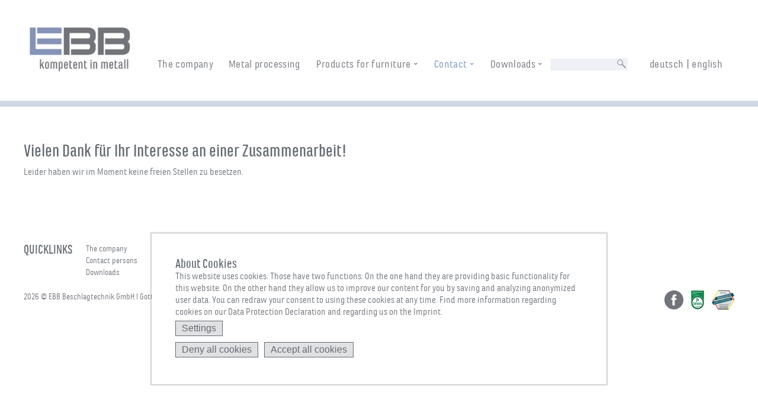

--- FILE ---
content_type: text/html; charset=utf-8
request_url: https://ebb-beschlagtechnik.de/en/kontakt/karriere
body_size: 5600
content:
<!DOCTYPE html>
<html>
<head>

<meta charset="utf-8">
<!-- 
	This website is powered by TYPO3 - inspiring people to share!
	TYPO3 is a free open source Content Management Framework initially created by Kasper Skaarhoj and licensed under GNU/GPL.
	TYPO3 is copyright 1998-2026 of Kasper Skaarhoj. Extensions are copyright of their respective owners.
	Information and contribution at https://typo3.org/
-->

<base href="https://ebb-beschlagtechnik.de/">

<title>EBB Beschlagtechnik GmbH</title>
<meta name="generator" content="TYPO3 CMS" />
<meta name="robots" content="index,follow" />
<meta name="viewport" content="width=device-width, initial-scale=1.0, minimum-scale=1.0, maximum-scale=1.5 target-densitydpi=device-dpi" />
<meta name="twitter:card" content="summary" />
<meta name="apple-mobile-web-app-capable" content="yes" />
<meta name="mobile-web-app-capable" content="yes" />
<meta name="apple-touch-fullscreen" content="yes" />
<meta name="msapplication-tilecolor" content="#ffffff" />
<meta name="msapplication-tileimage" content="fileadmin/template/fav/ms-icon-144x144.png" />
<meta name="theme-color" content="#ffffff" />


<link rel="stylesheet" href="/typo3temp/assets/css/7015c8c4ac5ff815b57530b221005fc6.css?1658476690" media="all">
<link rel="stylesheet" href="/typo3conf/ext/cookiemantheme/Resources/Public/Themes/bootstrap4-modal/cookieman-theme.css?1660198302" media="all">
<link rel="stylesheet" href="fileadmin/template/css/base.css?1662029302" media="all">
<link rel="stylesheet" href="fileadmin/template/css/mobile.css?1661800106" media="all">
<link rel="stylesheet" href="fileadmin/template/search/indexed_search_styles.css?1659382867" media="all">




<script src="fileadmin/template/js/jquery-1.11.2.min.js?1427280080"></script>
<script src="fileadmin/template/js/images.js?1431606910"></script>
<script src="fileadmin/template/js/additional.js?1660768776"></script>
<script src="fileadmin/template/js/clickOutside.js?1421253300"></script>
<script src="fileadmin/template/js/mobile.js?1660212234"></script>



<title>EBB - Karriere</title>
<link rel="apple-touch-icon" sizes="57x57" href="fileadmin/template/fav/apple-icon-57x57.png">
<link rel="apple-touch-icon" sizes="60x60" href="fileadmin/template/fav/apple-icon-60x60.png">
<link rel="apple-touch-icon" sizes="72x72" href="fileadmin/template/fav/apple-icon-72x72.png">
<link rel="apple-touch-icon" sizes="76x76" href="fileadmin/template/fav/apple-icon-76x76.png">
<link rel="apple-touch-icon" sizes="114x114" href="fileadmin/template/fav/apple-icon-114x114.png">
<link rel="apple-touch-icon" sizes="120x120" href="fileadmin/template/fav/apple-icon-120x120.png">
<link rel="apple-touch-icon" sizes="144x144" href="fileadmin/template/fav/apple-icon-144x144.png">
<link rel="apple-touch-icon" sizes="152x152" href="fileadmin/template/fav/apple-icon-152x152.png">
<link rel="apple-touch-icon" sizes="180x180" href="fileadmin/template/fav/apple-icon-180x180.png">
<link rel="icon" type="image/png" sizes="192x192"  href="fileadmin/template/fav/android-icon-192x192.png">
<link rel="icon" type="image/png" sizes="32x32" href="fileadmin/template/fav/favicon-32x32.png">
<link rel="icon" type="image/png" sizes="96x96" href="fileadmin/template/fav/favicon-96x96.png">
<link rel="icon" type="image/png" sizes="16x16" href="fileadmin/template/fav/favicon-16x16.png">
<link rel="manifest" href="fileadmin/template/fav/manifest.json">
<!--[if IE]>
	<link rel="stylesheet" type="text/css" href="fileadmin/template/css/ie.css" />
<![endif]-->
<link rel="canonical" href="https://ebb-beschlagtechnik.de/en/kontakt/karriere"/>

</head>
<body id="pageuid-644">
<header id ="header">
	<div id="header-wrapper" class="wrapperx">
	<div class="logo">
		
    

            <div id="c270" class="frame frame-default frame-type-image frame-layout-0">
                
                
                    



                
                
                    

    



                
                
	
	

	
	


    
    		<div class="ce-image ce-left ce-above">
				

    <div class="ce-gallery" data-ce-columns="1" data-ce-images="1">
        
        
            <div class="ce-row">
                
                    
                        <div class="ce-column">
                            

        
<figure class="image">
    
            <a href="/en/">
                
<img class="image-embed-item" src="/fileadmin/EBB/Logos/EBB_Logo_RGB.png" width="800" height="352" loading="lazy" alt="" />


            </a>
        
    
</figure>


    


                        </div>
                    
                
            </div>
        
        
    </div>



			</div>
    	


                
                    



                
                
                    



                
            </div>

        


	</div>
	<nav id ="navigation">
		
		<div class="menu-responsive-button">&nbsp;</div><ul id="navigation-main" class="navigation-1st"><li id="mainMenu-1st-50" class="mainMenu-1st mainMenu-1st-start"><a href="/en/the-company" title="The company" class="menuLink">The company</a></li><li id="mainMenu-1st-158" class="mainMenu-1st"><a href="/en/metallverarbeitung" title="Metal processing" class="menuLink">Metal processing</a></li><li id="mainMenu-1st-52" class="mainMenu-1st mainMenu-1st-ifsub"><a href="/en/uebersicht" title="Products for furniture" class="menuLink">Products for furniture</a><ul class="navigation-2nd"><li id="mainMenu-2nd-152" class="mainMenu-2nd mainMenu-2nd-start"><a href="/en/uebersicht" title="Overview">Overview</a></li><li id="mainMenu-2nd-650" class="mainMenu-2nd"><a href="/en/designmetalfronts" title="Design metal fronts">Design metal fronts</a></li><li id="mainMenu-2nd-197" class="mainMenu-2nd mainMenu-2nd-ifsub"><a href="/en/shelving-systems" title="Shelving systems">Shelving systems</a></li><li id="mainMenu-2nd-57" class="mainMenu-2nd mainMenu-2nd-ifsub"><a href="/en/products/nischensysteme" title="Niche systems/Serving trolley">Niche systems/Serving trolley</a></li><li id="mainMenu-2nd-297" class="mainMenu-2nd mainMenu-2nd-ifsub"><a href="/en/spritzschutz" title="Spraying protection">Spraying protection</a></li><li id="mainMenu-2nd-60" class="mainMenu-2nd mainMenu-2nd-ifsub"><a href="/en/consoles" title="Consoles/Counter systems">Consoles/Counter systems</a></li><li id="mainMenu-2nd-58" class="mainMenu-2nd mainMenu-2nd-ifsub"><a href="/en/products/skid-rack-systems" title="Table systems">Table systems</a></li><li id="mainMenu-2nd-59" class="mainMenu-2nd mainMenu-2nd-ifsub"><a href="/en/products/schwenksysteme" title="Turning systems">Turning systems</a></li><li id="mainMenu-2nd-61" class="mainMenu-2nd mainMenu-2nd-ifsub"><a href="/en/products/stuetz-und-tischfuesse" title="Support and plinth feet">Support and plinth feet</a></li><li id="mainMenu-2nd-63" class="mainMenu-2nd mainMenu-2nd-ifsub"><a href="/en/products/traeger-fuer-glasboeden" title="Shelf supports for glass shelves">Shelf supports for glass shelves</a></li><li id="mainMenu-2nd-64" class="mainMenu-2nd mainMenu-2nd-ifsub"><a href="/en/products/traeger-fuer-holzboeden" title="Shelf supports for wooden shelves">Shelf supports for wooden shelves</a></li><li id="mainMenu-2nd-174" class="mainMenu-2nd mainMenu-2nd-end mainMenu-2nd-ifsub mainMenu-2nd-ifsub-end"><a href="/en/shelf-supports-for-wooden-shelves" title="Connecting fittings">Connecting fittings</a></li></ul></li><li id="mainMenu-1st-54" class="mainMenu-1st mainMenu-1st-actsub"><a href="/en/contact/where-we-are" title="Contact" class="menuLink">Contact</a><ul class="navigation-2nd"><li id="mainMenu-2nd-83" class="mainMenu-2nd mainMenu-2nd-start"><a href="/en/contact/contact-persons" title="Contact persons">Contact persons</a></li><li id="mainMenu-2nd-84" class="mainMenu-2nd"><a href="/en/contact/our-partners" title="Our partners">Our partners</a></li><li id="mainMenu-2nd-82" class="mainMenu-2nd mainMenu-2nd-ifsub"><a href="/en/contact/contact-form" title="Contact form">Contact form</a></li><li id="mainMenu-2nd-81" class="mainMenu-2nd"><a href="/en/contact/where-we-are" title="Where we are">Where we are</a></li><li id="mainMenu-2nd-633" class="mainMenu-2nd"><a href="/en/contact/trade-fairs" title="Trade fairs">Trade fairs</a></li><li id="mainMenu-2nd-644" class="mainMenu-2nd mainMenu-2nd-act"><a href="/en/kontakt/karriere" title="Karriere">Karriere</a></li><li id="mainMenu-2nd-85" class="mainMenu-2nd mainMenu-2nd-end"><a href="/en/contact/impressum" title="Imprint">Imprint</a></li></ul></li><li id="mainMenu-1st-53" class="mainMenu-1st mainMenu-1st-end mainMenu-1st-ifsub mainMenu-1st-ifsub-end"><a href="/en/downloads" title="Downloads" class="menuLink">Downloads</a><ul class="navigation-2nd"><li id="mainMenu-2nd-563" class="mainMenu-2nd mainMenu-2nd-start"><a href="/en/downloads" title="Catalogues">Catalogues</a></li><li id="mainMenu-2nd-562" class="mainMenu-2nd mainMenu-2nd-end mainMenu-2nd-ifsub mainMenu-2nd-ifsub-end"><a href="/en/downloads/assembly-instructions" title="Assembly and care instructions">Assembly and care instructions</a></li></ul></li></ul>
		<div class="searchbox">

<div class="tx-indexedsearch-searchbox">
    <form method="post" id="tx_indexedsearch" action="/en/find?tx_indexedsearch_pi2%5Baction%5D=search&amp;tx_indexedsearch_pi2%5Bcontroller%5D=Search&amp;cHash=a6c9b5f8fd7cc54ba3f0cc15b300ad4e">
<div>
<input type="hidden" name="tx_indexedsearch_pi2[__referrer][@extension]" value="IndexedSearch" />
<input type="hidden" name="tx_indexedsearch_pi2[__referrer][@controller]" value="Search" />
<input type="hidden" name="tx_indexedsearch_pi2[__referrer][@action]" value="form" />
<input type="hidden" name="tx_indexedsearch_pi2[__referrer][arguments]" value="YTowOnt9fcfcd9a71786591d6b25f4315375baa15d73e368" />
<input type="hidden" name="tx_indexedsearch_pi2[__referrer][@request]" value="{&quot;@extension&quot;:&quot;IndexedSearch&quot;,&quot;@controller&quot;:&quot;Search&quot;,&quot;@action&quot;:&quot;form&quot;}f99d30f446dbf94675aa2dda795f3d96ce40d8ff" />
<input type="hidden" name="tx_indexedsearch_pi2[__trustedProperties]" value="{&quot;search&quot;:{&quot;_sections&quot;:1,&quot;_freeIndexUid&quot;:1,&quot;pointer&quot;:1,&quot;ext&quot;:1,&quot;searchType&quot;:1,&quot;defaultOperand&quot;:1,&quot;mediaType&quot;:1,&quot;sortOrder&quot;:1,&quot;group&quot;:1,&quot;languageUid&quot;:1,&quot;desc&quot;:1,&quot;numberOfResults&quot;:1,&quot;extendedSearch&quot;:1,&quot;sword&quot;:1,&quot;submitButton&quot;:1}}f5871b0bbcc1191a211eeb76741eeac4f158dbbe" />
</div>

        <div class="tx-indexedsearch-hidden-fields">
            <input type="hidden" name="tx_indexedsearch_pi2[search][_sections]" value="0" />
            <input id="tx_indexedsearch_freeIndexUid" type="hidden" name="tx_indexedsearch_pi2[search][_freeIndexUid]" value="_" />
            <input id="tx_indexedsearch_pointer" type="hidden" name="tx_indexedsearch_pi2[search][pointer]" value="0" />
            <input type="hidden" name="tx_indexedsearch_pi2[search][ext]" value="" />
            <input type="hidden" name="tx_indexedsearch_pi2[search][searchType]" value="1" />
            <input type="hidden" name="tx_indexedsearch_pi2[search][defaultOperand]" value="0" />
            <input type="hidden" name="tx_indexedsearch_pi2[search][mediaType]" value="-1" />
            <input type="hidden" name="tx_indexedsearch_pi2[search][sortOrder]" value="rank_flag" />
            <input type="hidden" name="tx_indexedsearch_pi2[search][group]" value="" />
            <input type="hidden" name="tx_indexedsearch_pi2[search][languageUid]" value="1" />
            <input type="hidden" name="tx_indexedsearch_pi2[search][desc]" value="" />
            <input type="hidden" name="tx_indexedsearch_pi2[search][numberOfResults]" value="10" />
            <input type="hidden" name="tx_indexedsearch_pi2[search][extendedSearch]" value="" />
        </div>
        <fieldset>
            <div class="tx-indexedsearch-form">
                <input class="tx-indexedsearch-searchbox-sword" id="tx-indexedsearch-searchbox-sword" type="text" name="tx_indexedsearch_pi2[search][sword]" value="" />
            </div>
            
            <div class="tx-indexedsearch-search-submit">
                <input class="tx-indexedsearch-searchbox-button" id="tx-indexedsearch-searchbox-button-submit" type="submit" value="" name="tx_indexedsearch_pi2[search][submitButton]" />
            </div>
        </fieldset>
        
    </form>
</div>









</div>
		<div class="languageSelect"><span class="no"><a href="/kontakt/karriere" title="Karriere">deutsch</a></span><span> &#124; </span><span class="no"><a href="/en/kontakt/karriere" title="Karriere">english</a></span></div>
		
	</nav>
	</div>
	<noscript><div class="noscript">
    

            <div id="c631" class="frame frame-default frame-type-html frame-layout-0">
                
                
                    



                
                
                

    Die Nutzung der Webseite ist ohne JavaScript nur eingeschränkt möglich. Bitte ändern Sie die Einstellung in Ihrem Browser, um die Seite in vollem Umfang nutzen zu können.


                
                    



                
                
                    



                
            </div>

        

</div></noscript>
</header>

<div id="wrapper" class="wrapper">	
	<main id="main">
		<div id="mainWrap">
			<section id="content">
				<!--TYPO3SEARCH_begin-->
				
    

            <div id="c1699" class="frame frame-default frame-type-image frame-layout-0">
                
                
                    



                
                
                    

    



                
                
	
	

	
	


    
    		<div class="ce-image ce-center ce-above">
				



			</div>
    	


                
                    



                
                
                    



                
            </div>

        


    

            <div id="c1697" class="frame frame-default frame-type-text frame-layout-0">
                
                
                    



                
                
                    

    
        <header>
            

    
            <h2 class="">
                Vielen Dank für Ihr Interesse an einer Zusammenarbeit!
            </h2>
        



            



            



        </header>
    



                
                
	<div class="ce-bodytext">
    	<p>Leider haben wir im Moment keine freien Stellen zu besetzen.
</p>
<p>&nbsp;</p>
<p>&nbsp;</p>
    </div>


                
                    



                
                
                    



                
            </div>

        


				<div class="container"></div>
				<!--TYPO3SEARCH_end-->
				
				<div class="mainEndClear"></div>
			</section>
		</div>
	</main>
	<footer id="footerContent">
		<div class="footer-menu">
    

            <div id="c1168" class="frame frame-default frame-type-menu_pages frame-layout-0">
                
                
                    



                
                
                    

    
        <header>
            

    
            <h3 class="">
                QUICKLINKS
            </h3>
        



            



            



        </header>
    



                
                

    
        <ul>
            
                <li>
                    <a href="/en/the-company" title="The company">
                        <span>The company</span>
                    </a>
                </li>
            
                <li>
                    <a href="/en/contact/contact-persons" title="Contact persons">
                        <span>Contact persons</span>
                    </a>
                </li>
            
                <li>
                    <a href="/en/downloads" title="Downloads">
                        <span>Downloads</span>
                    </a>
                </li>
            
        </ul>
    


                
                    



                
                
                    



                
            </div>

        

</div><div class="yearAddress"><div class="footer-year">2026&nbsp;</div><div class="footer-address"><p>© EBB Beschlagtechnik GmbH</p>
<p>l</p>
<p>Gottlieb-Daimler-Str. 18-20</p>
<p>l</p>
<p>D-72202 Nagold</p>
<p>l</p>
<p>Tel +49 7452 93030</p>
<p>l</p>
<p><a href="mailto:info@ebb-beschlagtechnik.de">info@ebb-beschlagtechnik.de</a></p>
<p>l</p>
<p><a href="/en/contact/impressum">Impressum</a></p>
<p>l</p>
<p><a href="/en/contact/impressum#c946">Datenschutz</a></p>
<p>l</p>
<p><a href="/en/sitemap">Sitemap</a></p>
<p>&nbsp;</p></div></div><div class="footer-social">
    

            <div id="c274" class="frame frame-default frame-type-image frame-layout-0">
                
                
                    



                
                
                    



                
                
	
	

	
	


    
    		<div class="ce-image ce-left ce-above">
				

    <div class="ce-gallery" data-ce-columns="1" data-ce-images="1">
        
        
            <div class="ce-row">
                
                    
                        <div class="ce-column">
                            

        
<figure class="image">
    
            <a href="http://www.facebook.com/EBB.Beschlagtechnik" title="Facebook">
                
<img class="image-embed-item" title="Facebook" alt="Facebook" src="/fileadmin/EBB/Logos/Social/facebook_logo.png" width="32" height="32" loading="lazy" />


            </a>
        
    
</figure>


    


                        </div>
                    
                
            </div>
        
        
    </div>



			</div>
    	


                
                    



                
                
                    



                
            </div>

        


    

            <div id="c1160" class="frame frame-default frame-type-image frame-layout-0">
                
                
                    



                
                
                    



                
                
	
	

	
	


    
    		<div class="ce-image ce-left ce-above">
				

    <div class="ce-gallery" data-ce-columns="1" data-ce-images="1">
        
        
            <div class="ce-row">
                
                    
                        <div class="ce-column">
                            

        
<figure class="image">
    
            <a href="/fileadmin/user_upload/Zertifikat_ISO_9001_2015_Dekra.PDF" target="_blank">
                
<img class="image-embed-item" src="/fileadmin/_processed_/5/6/csm_Sigel_DEKRA_b0fb110dc0.jpg" width="22" height="32" loading="lazy" alt="" />


            </a>
        
    
</figure>


    


                        </div>
                    
                
            </div>
        
        
    </div>



			</div>
    	


                
                    



                
                
                    



                
            </div>

        


    

            <div id="c1162" class="frame frame-default frame-type-image frame-layout-0">
                
                
                    



                
                
                    



                
                
	
	

	
	


    
    		<div class="ce-image ce-left ce-above">
				

    <div class="ce-gallery" data-ce-columns="1" data-ce-images="1">
        
        
            <div class="ce-row">
                
                    
                        <div class="ce-column">
                            

        
<figure class="image">
    
            
                    
<img class="image-embed-item" src="/fileadmin/_processed_/9/2/csm_Grafik_Auszeichnung_Stifterverband_klein_885de3f269.png" width="38" height="32" loading="lazy" alt="" />


                
        
    
</figure>


    


                        </div>
                    
                
            </div>
        
        
    </div>



			</div>
    	


                
                    



                
                
                    



                
            </div>

        

</div>
	</footer>
		
</div><!--wrapper_end-->








<div id="cookieman-modal"
     data-cookieman-showonce="1"
     data-cookieman-settings="{&quot;groups&quot;:{&quot;mandatory&quot;:{&quot;preselected&quot;:&quot;1&quot;,&quot;disabled&quot;:&quot;1&quot;,&quot;trackingObjects&quot;:[&quot;CookieConsent&quot;]}},&quot;trackingObjects&quot;:{&quot;CookieConsent&quot;:{&quot;show&quot;:{&quot;CookieConsent&quot;:{&quot;duration&quot;:&quot;1&quot;,&quot;durationUnit&quot;:&quot;year&quot;,&quot;type&quot;:&quot;cookie_http+html&quot;,&quot;provider&quot;:&quot;Website&quot;}}}}}"
     class="modal fade" tabindex="-1" role="dialog"
><div class="modal-dialog modal-lg modal-dialog-centered text-justify" role="document"><div class="modal-content"><h3 class="modal-header" id="cookieman-modal-title">
                About Cookies
            </h3><div class="modal-body"><p>
                    This website uses cookies. Those have two functions: On the one hand they are providing basic functionality for this website. On the other hand they allow us to improve our content for you by saving and analyzing anonymized user data. You can redraw your consent to using these cookies at any time. Find more information regarding cookies on our <a href="/en/contact/impressum#c946"
    >Data Protection Declaration</a> and regarding us on the <a href="/en/contact/impressum"
    >Imprint</a>.
                </p><button class="btn btn-info float-right collapsed pr-5"
                        type="button" data-toggle="collapse"
                        data-target="#cookieman-settings" aria-expanded="false" aria-controls="cookieman-settings">
                    Settings
                </button><div class="clearfix"></div><div class="collapse" id="cookieman-settings"><form data-cookieman-form class="mt-3"
                          data-cookieman-dnt-enabled="You already opted out of user tracking via your &lt;a target=&quot;_blank&quot; rel=&quot;noopener&quot; href=&quot;https://en.wikipedia.org/wiki/Do_Not_Track&quot;&gt;browser&#039;s Do-not-track function&lt;/a&gt;. We accept that. You can affect this via your browser&#039;s settings."
                    ><div id="cookieman-acco"><div class="card"><div class="card-header" id="cookieman-acco-h-mandatory"><input class="float-right mr-5 mt-1" type="checkbox"
                                               	name="mandatory"
                                               	checked="checked"
                                        		disabled="disabled"
                                        ><a class="collapsed cookie-details" data-toggle="collapse"
                                           data-target="#cookieman-acco-mandatory" role="button"
                                           aria-expanded="false" aria-controls="cookieman-acco-mandatory">
                                            Mandatory
                                        </a></div><div id="cookieman-acco-mandatory" class="collapse card-body"
                                         aria-labelledby="cookieman-acco-h-mandatory"
                                         data-parent="#cookieman-acco"><p>
                                            These cookies are needed for a smooth operation of our website.
                                        </p><div class="table-responsive"><table class="table table-hover table-sm"><thead><tr><th>Name</th><th>Purpose</th><th>Lifetime</th><th>Type</th><th>Provider</th></tr></thead><tbody><tr><td>
                CookieConsent
            </td><td>
                Saves your consent to using cookies.
            </td><td>
                1
                year
            </td><td>
                HTML
            </td><td>
                
                    Website
                
            </td></tr></tbody></table></div></div></div></div></form></div></div><div class="modal-footer"><button
                    data-cookieman-accept-none data-cookieman-save
                    class="btn btn-primary"
                >
                    Deny all cookies
                </button><button
                    data-cookieman-save
                    class="btn btn-primary" style="display: none"
                >
                    Save
                </button><button
                    data-cookieman-accept-all data-cookieman-save
                    class="btn btn-primary"
                >
                    Accept all cookies
                </button></div></div></div></div>

<script src="/typo3conf/ext/cookiemantheme/Resources/Public/Themes/bootstrap4-modal/bootstrap.min.js?1634846664"></script>
<script src="/typo3conf/ext/cookiemantheme/Resources/Public/Js/js.cookie.min.3.0.1.js?1634846664"></script>
<script src="/typo3conf/ext/cookieman/Resources/Public/Js/cookieman.min.js?1657544872"></script>
<script src="/typo3conf/ext/cookiemantheme/Resources/Public/Themes/bootstrap4-modal/cookieman-theme.js?1660160266"></script>
<script src="/typo3conf/ext/cookiemantheme/Resources/Public/Js/cookieman-init.js?1660211779"></script>
<script async="async" src="/typo3temp/assets/js/c01c8eb1024cdb1dffde568b4b33e7bd.js?1658476689"></script>


</body>
</html>

--- FILE ---
content_type: text/css; charset=utf-8
request_url: https://ebb-beschlagtechnik.de/typo3conf/ext/cookiemantheme/Resources/Public/Themes/bootstrap4-modal/cookieman-theme.css?1660198302
body_size: 1243
content:
#cookieman-modal.modal {
    z-index: 9999;
    /*opacity:initial;*/
    position:fixed;

    bottom:10vh;
    right:20vw;
    left:20vw;
    border:none;
    border-radius:0;
    outline: none;
	background-color:white;
	-webkit-box-shadow: 0 0 2px 2px rgba(0,0,0,0.2);
	box-shadow: 0 0 2px 2px rgba(0,0,0,0.2);
}

/**
duplicates Bootstrap4's ‹.accordion > .card:first-of-type› for bootstrap_package compatibility
https://github.com/benjaminkott/bootstrap_package/pull/775
 */
#cookieman-acco > .card {
    overflow: hidden;
}
#cookieman-acco > .card:first-of-type,
#cookieman-acco > .card:not(:first-of-type):not(:last-of-type) {
    border-bottom: 0;
}

#cookieman-modal table {
    font-size: 80%;
}

#cookieman-modal [data-toggle="collapse"]:after {
    content: "+";
    font-size: 2.5rem;
    opacity: .7;
    position: absolute;
    right: 12px;
    top: 50%;
    line-height: 0;
    transition: transform ease-in-out 0.3s;
    transform-origin: center;
    transform: rotate(45deg);
}
#cookieman-modal .btn-info[data-toggle="collapse"]:after {
    content: "";
}

#cookieman-modal [data-toggle="collapse"].collapsed:after {
    transform: rotate(0);
}

#cookieman-settings .card-header {
    position: relative;
}
#cookieman-modal [data-toggle="collapse"][data-target="#cookieman-settings"] {
    position: relative;
}
#cookieman-modal [data-toggle="collapse"][data-target="#cookieman-settings"]:after {
    font-size: 2rem;
}


#cookieman-modal .modal-dialog {
	background-color:white;
	padding:40px;
}
#cookieman-modal .btn-info {
	margin-bottom:10px;
}
#cookieman-modal .card {
	padding:0;
}
#cookieman-modal .card-header {
	background-color:rgb(230,230,230);
	padding:20px;
	margin-bottom:10px;
}
#cookieman-modal .card-body {
	margin-top:10px;
}
#cookieman-modal .modal-content h3 {
	margin-top:0;
}
#cookieman-modal td {
	text-align:left;
}

@media (max-width:799px) {
	#cookieman-modal.modal {
		top:158px;
		bottom:auto;
		right:5.9vw;
		left:5vw;
		max-height:calc(100vh - 170px);
		overflow:auto;

	}
	#cookieman-modal .modal-dialog {
		padding:30px;
	}
	
	
}
@media (max-width:632px) {
	#cookieman-modal.modal {
		top:132px;
		bottom:auto;
		right:10px;
		left:10px;
		max-height:calc(100vh - 146px);
		overflow:auto;
	}
	#cookieman-modal .modal-dialog {
		padding:20px;
	}
	#cookieman-modal .table-responsive {
		border:none;
	}

	#cookieman-modal table,
	#cookieman-modal tbody,
	#cookieman-modal tr,
	#cookieman-modal td {
		display:block !important;
		width:100%;
	}
	#cookieman-modal th {
		display:inline-block !important;
	}
	#cookieman-modal td:first-child {
		background-color:rgb(230,230,230);
	}
	#cookieman-modal .table > thead > tr > th {
		border-bottom: none;
	}
	#cookieman-modal .btn {
		display:block;
		width:240px;
		margin:5px auto;
	}
}

.fade {
  opacity: 0;
  -webkit-transition: opacity 0.15s linear;
  -o-transition: opacity 0.15s linear;
  transition: opacity 0.15s linear; }
  .fade.in {
    opacity: 1; }

.collapse {
  display: none; }
  .collapse.in {
    display: block; }

tr.collapse.in {
  display: table-row; }

tbody.collapse.in {
  display: table-row-group; }

.collapsing {
  position: relative;
  height: 0;
  overflow: hidden;
  -webkit-transition-property: height, visibility;
  -o-transition-property: height, visibility;
  transition-property: height, visibility;
  -webkit-transition-duration: 0.35s;
  -o-transition-duration: 0.35s;
     transition-duration: 0.35s;
  -webkit-transition-timing-function: ease;
  -o-transition-timing-function: ease;
     transition-timing-function: ease; }
     
#cookieman-modal .card-body {
	margin-bottom:10px;
}
#cookieman-modal .btn {
  font-size: 16px;
  line-height: 16px;
  padding: 4px 10px;
  border: 1px solid rgb(101,107,114);
  background-color: rgba(101,107,114,0.2);
  color: rgba(101,107,114,1);
  cursor:pointer;
  margin:5px 10px 5px 0;
}
#cookieman-modal .btn:hover {
  background-color: rgba(101,107,114,0.5);
}
#cookieman-modal .cookie-details {
	cursor:pointer
}



--- FILE ---
content_type: text/css; charset=utf-8
request_url: https://ebb-beschlagtechnik.de/fileadmin/template/css/base.css?1662029302
body_size: 4675
content:
 /* ------------------------------- Resets --------------------------- */

html, body, div, span, object, iframe, h1, h2, h3, h4, h5, h6, 
p, blockquote, pre, a, abbr, address, cite, code, del, dfn, em, 
img, ins, kbd, q, samp, small, strong, sub, sup, var, b, i, hr, 
dl, dt, dd, ol, ul, li, fieldset, form, label, legend, 
table, caption, tbody, tfoot, thead, tr, th, td,
article, aside, canvas, details, figure, figcaption, hgroup, 
menu, footer, header, nav, section, summary, time, mark, audio, video {
	margin: 0;
	padding: 0;
	border: 0;
}

article, aside, canvas, figure, figure img, figcaption, hgroup,
footer, header, nav, section, audio, video {
	display: block;
}

a img {border: 0;}


/* Selection colours (easy to forget) */

::selection 	 	{background: rgb(240,243,247);}
::-moz-selection 	{background: rgb(240,243,247);}
img::selection 		{background: transparent;}
img::-moz-selection	{background: transparent;}
body {-webkit-tap-highlight-color: rgb(255,255,158);}


/* Generated by Font Squirrel (http://www.fontsquirrel.com) on March 26, 2015 */

@font-face {
    font-family: 'marianina_fybold';
    src: url('fonts/MarianinaFY-Bold-webfont.eot');
    src: url('fonts/MarianinaFY-Bold-webfont.eot?#iefix') format('embedded-opentype'),
         url('fonts/MarianinaFY-Bold-webfont.woff2') format('woff2'),
         url('fonts/MarianinaFY-Bold-webfont.woff') format('woff'),
         url('fonts/MarianinaFY-Bold-webfont.ttf') format('truetype'),
         url('fonts/MarianinaFY-Bold-webfont.svg#marianina_fybold') format('svg');
    font-weight: normal;
    font-style: normal;
}

@font-face {
    font-family: 'marianina_fyregular';
    src: url('fonts/MarianinaFY-Regular-webfont.eot');
    src: url('fonts/MarianinaFY-Regular-webfont.eot?#iefix') format('embedded-opentype'),
         url('fonts/MarianinaFY-Regular-webfont.woff2') format('woff2'),
         url('fonts/MarianinaFY-Regular-webfont.woff') format('woff'),
         url('fonts/MarianinaFY-Regular-webfont.ttf') format('truetype'),
         url('fonts/MarianinaFY-Regular-webfont.svg#marianina_fyregular') format('svg');
    font-weight: normal;
    font-style: normal;
}

@font-face {
    font-family: 'marianina_fymedium';
    src: url('fonts/MarianinaFY-Medium-webfont.eot');
    src: url('fonts/MarianinaFY-Medium-webfont.eot?#iefix') format('embedded-opentype'),
         url('fonts/MarianinaFY-Medium-webfont.woff2') format('woff2'),
         url('fonts/MarianinaFY-Medium-webfont.woff') format('woff'),
         url('fonts/MarianinaFY-Medium-webfont.ttf') format('truetype'),
         url('fonts/MarianinaFY-Medium-webfont.svg#marianina_fymedium') format('svg');
    font-weight: normal;
    font-style: normal;
}

@font-face {
    font-family: 'marianina_wd_fyregular';
    src: url('fonts/marianinawdfy-regular_m-webfont.eot');
    src: url('fonts/marianinawdfy-regular_m-webfont.eot?#iefix') format('embedded-opentype'),
         url('fonts/marianinawdfy-regular_m-webfont.woff2') format('woff2'),
         url('fonts/marianinawdfy-regular_m-webfont.woff') format('woff'),
         url('fonts/marianinawdfy-regular_m-webfont.ttf') format('truetype'),
         url('fonts/marianinawdfy-regular_m-webfont.svg#marianina_wd_fyregular') format('svg');
    font-weight: normal;
    font-style: normal;

}


 /* ------------------------------- Base --------------------------- 
 
Color Pantone 646 U rgb(108,139,179); / Blue
Color Pantone 432 U rgb(101,107,114); / Grey
 
 */

body {
	font-size: 16px;
	font-family: 'marianina_wd_fyregular', sans-serif;
	line-height:20px;
	color:rgb(101,107,114);
	/*background: url("../pics/top_line.gif") repeat-x 0 0;*/
	-webkit-hyphens: auto;
	 -moz-hyphens: auto;
	 -ms-hyphens: auto;
	 hyphens: auto;
}
small {
	font-family: 'marianina_fymedium', sans-serif;
}
strong, h1, h2, h3, h4, h5 {
	font-family: 'marianina_fymedium', sans-serif;
	font-weight:normal;
}
h1 {
	font-size: 42px;
	line-height:42px;
}
h2 {
	font-size: 30px;
	line-height:30px;
}
h3, h4, h5 {
	font-size: 22px;
	line-height:22px;
}
table td, table th{
	text-align:left;
}
a {
	text-decoration:none;
	color:rgb(101,107,114);
}
a:hover {
	color:rgb(108,139,179);
}


.text-left {
	text-align:left;
}
.text-center {
	text-align:center;
}

#wrapper {
	margin:0 auto;
	padding-top:240px;
	width:1200px;
}
 /* ------------------------------- Header --------------------------- */
#header {
	padding: 45px 0 0 0;
	box-sizing:border-box;
	width:100vw;
	height:180px;
	border-bottom:10px solid rgb(208,215,231);
	position:fixed;
	background-color:rgba(255,255,255,1);
	z-index:100;
	transition: 0.6s height, 0.6s padding;
}
#header.scroll {
	height:130px;
	padding: 20px 0 0 0;
}
#header-wrapper {
	width:1200px;
	margin:0 auto;
	position:relative;
}
.logo {
	position:absolute;
	left:10px;
	top:-52px;
	width:170px;
	height:75px;
	z-index:100;
}
.logo img {
	width:170px;
	height:auto;
}
.noscript {
	color:red;
}

 /* ------------------------------- Menu --------------------------- */
.menu-responsive-button {
	display:none;
}
 #navigation {
 	margin:53px 0 0 210px;
 	letter-spacing: 0.02em;
 	font-size:18px;
 	position:relative;
 	z-index:500;
 }
 
#navigation-main {
	display:inline-block;
}
#navigation-main a {
 	color:rgb(101,107,114);
 	text-decoration:none;
 	vertical-align: top;
 	height:auto;
 }
#navigation-main a:hover {
 	color:rgb(109,140,178);
 }
#navigation-main li {
	list-style-type: none;
	vertical-align: top;
}
#navigation-main .mainMenu-1st {
	display:inline-block;
	
}
#navigation-main .mainMenu-1st > a {
	padding: 16px 10px 20px 16px;
}
#navigation-main .mainMenu-1st-act a,
#navigation-main .mainMenu-1st-actsub > a {
	color: rgb(108,139,179);
}
#navigation-main .mainMenu-1st-ifsub > a,
#navigation-main .mainMenu-1st-actsub > a {
	border: 1px solid white;
	border-bottom: none;
	background-color: white;
	z-index: 101;
	position:relative;
	/*cursor: default;*/
}
#navigation-main .mainMenu-1st-ifsub > a:after,
#navigation-main .mainMenu-1st-actsub > a:after {
	content:"ˇ";
	display:inline-block;
	padding:0 0 0 5px;
	vertical-align: -6px;
	
}
#navigation-main .mainMenu-1st-ifsub .mainMenu-1st-hover,
#navigation-main .mainMenu-1st-actsub .mainMenu-1st-hover {
	border: 1px solid rgb(184,186,188);
	border-bottom: none;
	-webkit-box-shadow: 1px -1px 1px 0 rgba(101,107,114,0.2);
	box-shadow: 1px -1px 1px 0 rgba(101,107,114,0.2);
	z-index: 111;
}
/*
#navigation-main .mainMenu-1st-actsub > a {
	position:absolute;
	display:block;
}
*/

#navigation-main .navigation-2nd {
	border: 1px solid rgb(184,186,188);
	background-color: white;
	display:none;
	position:absolute;
	z-index: 100;
	margin-top:13px;
	-webkit-box-shadow: 1px 1px 1px 0 rgba(101,107,114,0.2);
	box-shadow: 1px 1px 1px 0 rgba(101,107,114,0.2);
}
#navigation-main .mainMenu-1st-ifsub .mainMenu-1st-hover + .navigation-2nd,
#navigation-main .mainMenu-1st-actsub .mainMenu-1st-hover + .navigation-2nd {
	z-index: 110;
}
#navigation-main .mainMenu-2nd {
	padding: 0 16px 0 16px;
}
#navigation-main .mainMenu-2nd:first-child {
	margin-top:16px;
}
#navigation-main .mainMenu-2nd a {
	padding: 8px 4px 8px 4px;
	display:block;
	border-bottom: 1px dotted rgb(101,107,114);
}
#navigation-main .mainMenu-2nd:last-child a {
	border-bottom: none;
}

#navigation-main .mainMenu-2nd-actsub a {
	color:rgb(109,140,178);
}

.languageSelect {
	float:right;
	padding-right:20px;
}
.languageSelect .act a {
	color: rgb(108,139,179);
}
.languageSelect .none {
	color: rgb(193,196,199);
}

 
 /* ------------------------------- Content ---------------------- */


#main .bodytext a:before {
	content:"› ";
	text-decoration:none;
	color:rgb(101,107,114);
	font-size:1.2em;
	letter-spacing: -0.05em;
}
#main .pureText a:hover:before {
	color:rgb(108,139,179);
}

#main .pureText ul, #main .productinfo ul {
	list-style-position:outside;
}

#main .pureText li, #main .productinfo li {
	list-style-type: none;
	padding-left:18px;
	background: url("../pics/list-line.gif") no-repeat 0 10px;
}

.csc-header h1 {
	margin-bottom:30px;
}

#content h2, #content h3 {
	margin:0 0 10px 0;
}
.contenttable td {
	padding-right:40px;
}

/* ------ Company 3 column ---*/
.frame-80 {
	width:386px;
	float:left;
	margin-right:20px;
	background-color: rgb(239,241,247);
}
.frame-80:nth-child(3n+0) {
	margin-right:0;
}
.frame-80 h1 {
	font-family: 'marianina_fymedium', sans-serif;
	color:rgb(108,139,179);
	padding:0;
}
.frame-80 h2 {
	font-family: 'marianina_fyregular', sans-serif;
	color:rgb(108,139,179);
}
.frame-80 .ce-bodytext {
	padding:0 10px 10px;
}
.frame-80 header {
	padding:0 10px 10px;
}

.mainEndClear {
	clear:both;
}

/* ---- Miro overview ---- */
#pageuid-57 #content .frame-default {
	float:left;
	width:580px;
	margin-bottom:40px;
}
#pageuid-57 #content .frame-default:first-child,
#pageuid-57 #content .frame-default:nth-child(3),
#pageuid-57 #content .frame-default:nth-child(5) {
	margin-right:40px;
}
#pageuid-57 #content .ce-image {
	margin-top: -108px;
}
#pageuid-57 #content header {
	margin: 40px 0 0 40px;
	color:white;
}

.owl-carousel-alternate .frame-default {
	width:1200px;
	background-color:rgb(234,234,234);
}
.owl-carousel-alternatex .header {
	position:relative;
	margin:34px 0 -100px 50px;
	z-index:50;
	color:white;
}
.owl-carousel-alternate .ce-intext.ce-left .ce-gallery {
    margin-bottom: 0;
}
.owl-carousel-alternate .ce-bodytext {
	padding:20px;
}
.owl-carousel-alternate .ce-bodytext .csc-textpicHeader {
	margin: 0 0 20px 0;
}
.owl-carousel-alternate .owl-dots {
    /*text-align: left;
    padding-left:280px;*/
}

/* ------------------------------- EBB Product  ---------------------- */
.ebb-product {
 	width:1200px;
 	min-height:580px;
 	margin:0;
 	padding:0;
 	position:relative;
 	background: url("../pics/bg_productimage_w.gif") repeat-y rgb(234,234,234);
}

.productimage {
	float:left;
	width:580px;
}
.productinfo {
	padding:20px 20px 20px 620px;
	width:400px;
}
.productinfo h1 {
	margin:0 0 20px 0;
}

/* OWL */
.owl-controls {
	margin-top:-30px;
	height:20px;
	padding:0;
	z-index:99;
	position:relative;
}
.imageSingleProduct figcaption {
	position:absolute;
	z-index:99;
	top:5px;
	right:5px;
	padding:5px;
	background-color: rgba(255,255,255,0.5);
	color:rgb(0,0,0);
}

/* Table Articlenumbers */
.articlenumbers table {
	border-top: 2px solid rgb(101,107,114);
	border-bottom: 2px solid rgb(101,107,114);
	border-collapse:collapse;
	margin:40px 0 0 0;
	max-width: 380px;
	font-family: 'marianina_fyregular', sans-serif;
}
.articlenumbers table.column3,
.articlenumbers table.column4 {
	max-width: 380px;
}
.articlenumbers table.column3 th,
.articlenumbers table.column4 th {
	vertical-align: bottom;
}
.articlenumbers th {
	margin:0;
	padding:8px 5px 8px 5px;
	vertical-align:top;
}
.articlenumbers td {
	border-top: 1px solid rgb(101,107,114);
	margin:0;
	padding:8px 5px 8px 5px;
	vertical-align:top;
}
.articlenumbers td:nth-child(odd) {
 	padding-right:30px;
 }
.articlenumbers table.column3 td:nth-child(odd),
.articlenumbers table.column4 td:nth-child(odd) {
 	padding-right:5px;
 }
 
 #pageuid-107 .articlenumbers table.column4 {
	width: 510px;
	max-width: 510px;
}
 #pageuid-107 .articlenumbers tr td:nth-child(1) {
	width: 70px;
}
/*
.articlenumbers table.column4 td:nth-child(even) {
 	background-color: rgb(240,240,240);;
 }
 */
 
 /* Blueprint */
 .blueprint {
 	position:absolute;
 	right:30px;
 	bottom:30px;
 }
.blueprint figure {
 	display:block;
 	margin-top:5px;
 	background: url("../pics/zoom.png") no-repeat 127px 127px rgba(255,255,255,0.3);
 }
 #pageuid-132 .blueprint figure,
#pageuid-133 .blueprint figure {
 	background-image:none;
}
 .blueprint .easyzoom--adjacent .easyzoom-flyout {
	top: -200%;
	left: -320%;
	width: 300%;
	height: 300%;
	margin-left: 15px;
	-webkit-box-shadow: 0 0 5px 1px rgba(101,107,114,0.2);
	box-shadow: 0 0 5px 1px rgba(101,107,114,0.2);
	
}
.productdownload {
	position:absolute;
	top: 30px;
	right:30px;
	padding:0 20px 1px 20px;
	width:108px;
	border:1px solid rgb(101,107,114);
	font-family: 'marianina_fyregular', sans-serif;
	text-align:center;
}
.productdownload-all {
	top: 62px;
}
 /* ------------------------------- Page Menu ---------------------- */

.productPageMenu {
	margin-top:50px;
	clear:both;
}
.pageMenu {
 	width:580px;
 	height:185px;
 	background-color: rgb(234,234,234); 
 	float:left;
 	margin-bottom:40px;
 	position:relative;
 }
.pageMenu:hover {
 	background-color: rgb(108,139,179);
 	cursor:pointer;
}
.pageMenu:hover h2 a {
 	color: rgb(255,255,255);
}
.pageMenu-overlay {
	background-color: rgba(108,139,179,0.4);
	position:absolute;
	left:0;
	top:0;
	width:185px;
	height:185px;
}
.pageMenu-act {
	-moz-opacity: 0.5;
	opacity: 0.5;
}
.pageMenu-act:hover {
	-moz-opacity: 1;
	opacity: 1;
}
 .pageMenu:nth-child(odd) {
 	margin-right:40px;
 }
 .pageMenu-bild {
 	float:left;
 	width:185px;
 	height:185px;
 }
.pageMenu-text {
	padding: 20px 20px 0 205px;
	 
}
.pageMenu-text  h2 {
	font-family: 'marianina_fymedium', sans-serif;
	margin:0 0 16px 0;
	line-height:40px;
	
}
.pageMenu-text  a {
	display: inline-block;
	color:rgb(101,107,114);
	text-decoration: none;
}

 /* ---------- Personal --------- */
 
.frame-90 {
    background-color: rgb(234, 234, 234);
    float: left;
    height: 230px;
    margin-bottom:40px;
    width: 580px;
}
.frame-90:nth-child(even) {
    margin-right: 40px;
}
.frame-90 .ce-bodytext {
	padding:30px;
	line-height: 24px;
}

 /* ---------- Download --------- */
 
.download-items {
	display:flex;
	flex-wrap:wrap;
} 
.frame-120 {
    /*float: left;*/
    width: 230px;
    margin:0 40px 40px 0;
    height: 100%;
}
.frame-120 .ce-gallery {
	background-color: rgb(234, 234, 234);
	padding:20px 0 10px 0;
}
.frame-120:nth-child(4n+0) {
    margin-right: 0;
}
.frame-120:nth-child(5n+0) {
    clear:both;
}
.frame-120 .csc-header {
margin: 10px 0 5px 0;
}
.frame-120 h2 {
	font-family: 'marianina_fymedium', sans-serif;
}
.frame-120 .downloadIconLink {

}

 /* ---------- Sales --------- */
 
.sales {
	display:flex;
	flex-wrap:wrap;
}
.frame-110 {
    background-color: rgb(234, 234, 234);
    min-height: 210px;
    margin:0 40px 40px 0;
    width: 230px;
    padding:20px;
}
.frame-110 header {
	float:right;
	color:white;
}
.frame-110:nth-child(4n+0) {
    margin-right: 0;
}
.frame-110 .ce-bodytext {
	padding:30px;
	line-height: 24px;
}
#pageuid-84 #content > .frame-default {
	clear:both;
}


/* ---------- Contact --------- */
 
.adressContact {
	background-color:rgb(108,139,179);
	color:white;
	padding:20px;
	min-height:440px;
	width:560px;
	display:inline-block;
}
.adressContact a {
	color:white;
}
.adressContact article:nth-child(1){
	padding:0 0 0 100px;
}
.adressContact .frame-150 {
	background: url("../pics/contact_mail.png") no-repeat 0 0;
	min-height:75px;
	padding:32px 0 0 100px;
	border-bottom: 1px solid rgb(159,168,196);
}
.adressContact .frame-151 {
	background: url("../pics/contact_marker.png") no-repeat 0 0;
	margin:20px 0 20px 0;
	padding:0 0 20px 100px;
	border-bottom: 1px solid rgb(159,168,196);
}
.adressContact .frame-153 {
	background: url("../pics/contact_download.png") no-repeat 0 0;
	min-height:90px;
	padding:10px 0 0 100px;
}
#main .adressContact .bodytext a::before {
    color: white;
}

/* Form Content */ 

.frame-100 {
	background-color: rgb(108, 139, 179);
}
.frame-100 > header {
	float:left;
	color:white;
	padding:40px
}
.tx-powermail {
	background-color: rgb(234,234,234);
	margin-left:600px;
	padding:40px;
}
.tx-powermail .powermail_fieldwrap {
	clear:both;
	margin-bottom: 15px;
}
.tx-powermail .row-files {
	margin-bottom: 0;
}
.tx-powermail .powermail_fieldwrap .powermail_label {
	float:left;
	width:100px;
}
.tx-powermail .powermail_fieldwrap .powermail_field {
	margin-left:101px;
}
.tx-powermail .powermail_fieldwrap.powermail_fieldwrap_marker_01 .powermail_field {
	margin-left:0;
}
.tx-powermail .row-text {
	width:78%;
}
.tx-powermail .row-files p {
	line-height:1px;
}
.tx-powermail input, .tx-powermail textarea {
	width:400px;
	border:none;
	background-color: white;
	padding:5px;
	font-size: 16px;
	font-family: 'marianina_fyregular', sans-serif;
	line-height:20px;
	color:rgb(101,107,114);
}
.tx-powermail input:focus, 
.tx-powermail textarea:focus, 
.tx-powermail input[type=radio]:focus, 
.tx-powermail input[type=checkbox]:focus {
    box-shadow: 0 1px 1px rgba(255,255,255, 0.075) inset, 0 0 8px rgba(108,139,179, 0.6);
    outline: 0 none;
}
.tx-powermail input[type=checkbox] {
	width:auto;
	display:inline-block;
	margin:-4px 8px 0 0;
}
.tx-powermail input[type=radio] {
	width:auto;
	display:inline-block;
	margin:-4px 8px 0 0;
}
.tx-powermail .powermail_field .radio {
	display:inline-block;
	margin-right:8px;
}
.tx-powermail input[type=submit] {
	background-color: rgb(101,107,114);
    color: white;
    height:36px;
    width:auto;
    margin-left:0;
    border-color: #ADADAD;
    box-shadow: 0 1px 1px rgba(255,255,255, 0.075) inset;
    transition: border 0.2s linear 0s, box-shadow 0.2s linear 0s;
}
.tx-powermail input[type=submit]:hover {
	cursor:pointer;
	border-color: rgba(103, 155, 47, 0.6);
    box-shadow: 0 1px 1px rgba(255,255,255, 0.075) inset, 0 0 8px rgba(108,139,179, 0.6);
    outline: 0 none;
}
.tx-powermail input[disabled=disabled] {
	background-color: rgb(250,250,250);
    border-color: #ADADAD;
    box-shadow: 0 1px 1px rgba(0, 0, 0, 0.075) inset;
    transition: border 0.2s linear 0s, box-shadow 0.2s linear 0s;
}
.tx-powermail input[disabled=disabled]:hover {
	cursor:default;
    border-color: #ADADAD;
    box-shadow: 0 1px 1px rgba(0, 0, 0, 0.075) inset;
	
}

.tx-powermail small.error {
	font-size:15px;
	color:rgb(108,139,179);
	display:block;
}
.tx-powermail label.error {
	color:rgb(108,139,179);
}
.tx-powermail .mandatoryText {
	font-size:15px;
	color:rgb(108,139,179);
	margin:0 0 10px 101px;
}
.tx-powermail .ajaxVerification {
	position:absolute;
	left:124px;
	margin-top:-30px
}
.tx-powermail .readPrivacy{
	display: inline-block;
	margin:0 0 10px 5px;
	cursor: pointer;
}

.tx-powermail .powermail_fieldwrap_marker_01 {
	display:none;
	margin:0 0 10px 101px;
	width:420px;
}

.powermail-errors-list {
	list-style-type: none;
	color: rgb(108,139,179);
}


 /* ------------------------------- Lightbox ---------------------- */
.images-lightbox {
	display:flex;
	flex-wrap:wrap;
	gap:30px;
}
.images-lightbox a {
	width:calc(33% - 30px);
	overflow:hidden;
	height:300px;
}
.images-lightbox a img {
	width: 100%;
		height: 100%;
	object-fit: cover;
}

@media only screen and (max-width: 960px) {
	.images-lightbox a {
		width:calc(50% - 30px);
		height:300px;
	}
}
@media only screen and (max-width: 820px) {
	.gslide-media {
	  padding:20px;
	}
}
@media only screen and (max-width: 640px) {
	.images-lightbox a {
		width:100%;
		height:300px;
	}
}


.goverlay {
  	background: rgba(255,255,255,.92) !important;
}
 
 /* ------------------------------- Footer ---------------------- */
 
 #footerContent {
 	width:1200px;
 	margin:70px 0 50px 0;
 	padding:0;
 	box-sizing:border-box;
 	font-size: 14px;
 	clear:both;
 }
 .yearAddress {
	display:inline-block;
}
.footer-address a:before {
	content:"› ";
	text-decoration:none;
	color:rgb(101,107,114);
	font-size:1.2em;
	letter-spacing: -0.05em;
}
.footer-address a:hover:before {
	color:rgb(108,139,179);
}
.footer-year, .footer-address, .footer-address p {
 	display: inline;
 }

.footer-year, .footer-address {
 	padding-top:5px;
 }
 .footer-social {
 	float:right;
 }
 .footer-social .frame {
 	display:inline-block;
 	margin:0 5px;
 }
  .footer-social .frame:last-child {
 	display:inline-block;
 	margin-right:0;
 }
@media only screen and (max-width: 2400px) {
	#hajuslider-1151 {
		width:100% !important;
	}
}
				
				
.footer-menu {
	margin-bottom:20px;
}
.footer-menu .frame ul {
	list-style-type: none;
	display: inline-block;
	vertical-align: top;
}
.footer-menu .frame header {
	display: inline-block;
	vertical-align: top;
	padding-right:20px;
}


--- FILE ---
content_type: text/css; charset=utf-8
request_url: https://ebb-beschlagtechnik.de/fileadmin/template/css/mobile.css?1661800106
body_size: 4170
content:
/* ========================================================================== */
/* ================================= 1280 =================================== */
@media only screen and (max-width: 1279px) {
	 #footerContent {
		margin:0;
		padding:0 20px;
		box-sizing:border-box;
		font-size: 14px;
		clear:both;
		width:100%;
	 }
}
/* ========================================================================== */
/* ================================= 800 (760) =================================== */

@media only screen and (min-width: 760px) and (max-width: 1199px) {

	/* ------------------------------- Base --------------------------- */
	#wrapper {
		width:100vw;
		/*background-color: rgba(100,200,200,0.5);*/
	}
	.normal-760-enabled {
		max-width:760px;
		height:auto;
	}
	 /* ------------------------------- Header --------------------------- */
	#header {

	}
	#header-wrapper {
	  width: 100%;
	  position:initial;
	}
	.logo {
		top:45px;
		left:20px;
		height:75px;
		transition: 0.6s top;
		overflow:hidden;
	}
	#header.scroll .logo {
		top:20px;
	}
	/* Suche aufjeder Seite */
	#header .searchbox {
		top:20px;
		right:160px;
	} 
	
     /* ------------------------------- Menu --------------------------- */
	
	.logo div.csc-textpic .csc-textpic-imagewrap .csc-textpic-image {
		margin-bottom: 0;
	}
	.menu-responsive-button {
		display:none;
	}
	 #navigation {
		margin:53px 0 0 200px;
		font-size:18px;
		position:initial;
	 }
	 #navigation-main {
	 	display:inline-block;
	 }
	 .languageSelect {
		position:absolute;
		padding-right:0;
		top:20px;
		right:20px;
	}
    /* ------------------------------- Content ---------------------- */
    #main {
    	padding:0 40px;
    	box-sizing:border-box;
    }
    /* ------ Company 3 column ---*/
	.frame-80 {
		width:calc(50% - 20px);
		float:left;
		margin-right:20px;
		margin-bottom:20px;
	}
	.frame-80 .csc-textpic-imagewrap {
		float:right;
		margin: 10px 10px 20px 20px;
	}
	.frame-80 div.csc-textpic-center .csc-textpic-center-outer {
		float:none;
		right:0;
	}
	.frame-80 div.csc-textpic-center .csc-textpic-center-inner {
		float: none;
		right:0;
	}
	.frame-80 .ce-bodytext {
		margin-top: 10px;
	}
	.frame-80 .csc-textpic-image img {
		max-width:350px;
		height:auto;
	}
	
	/* ---- Miro overview ---- */
	#pageuid-57 #content{
		padding-top:40px;
	}
	#pageuid-57 #content .frame-default {
		width:calc(50% - 20px);
		height:auto;
		position:relative;
	}
	#pageuid-57 #content header {
		position:absolute;
		top:20px;
		left:20px;
		margin:0;
	}
	#pageuid-57 #content .ce-image {
	  margin-top: 0;
	}
	#pageuid-57 .ce-image img {
		width:100%;
		height:auto;
	}
	#pageuid-57 #content .frame-default:first-child {
		/*margin-right:20px;*/
	}
	#pageuid-57 #content .csc-textpic {
		margin-top: -108px;
	}
	#pageuid-57 #content .csc-header {
		margin: 40px 0 0 40px;
		color:white;
	}
	#pageuid-125 .csc-textpic-image img,
	#pageuid-130 .csc-textpic-image img {
		max-width:370px;
		height:auto;
	}
	#pageuid-125 .csc-textpic-intext-left-nowrap-590 .ce-bodytext,
	#pageuid-130 .csc-textpic-intext-left-nowrap-590 .ce-bodytext {
		margin-left: 370px;
	}
	.owl-carousel-alternate {
		margin-bottom: 40px;
	}
	.owl-carousel-alternate .frame-default {
		width: calc(100vw - 80px);
	}
	.owl-carousel-alternate h1 {
		font-size: 32px;
		line-height: 32px;
	}
	.owl-carousel-alternate .owl-dots {
	  text-align: center;
	  padding-left: 0;
	}
	
	
	/* ------------------------------- EBB Product  ---------------------- */
	.ebb-product {
		width:100%;
		min-height:550px;
		margin:0 0 40px 0;
		background-position:-600px 0;
	}
	.productinfo {
		padding:20px 20px 20px 400px;
		width:auto;
	}
	.productinfo h1 {
		font-size:32px;
		line-height: 32px;
	}
	.productimage{
		width:380px;
	}
	.productimage img {
		max-width:380px;
		height:auto;
	}
	
	#pageuid-107 .articlenumbers table.column4 {
		max-width: 340px;
		width: 340px;
	}
	#pageuid-107 .articlenumbers tr td:nth-child(1) {
		width: 60px;
	}
	
	.blueprint {
		width:150px;
		left:10px;
		bottom:10px;
	 }
	.blueprint .easyzoom--adjacent .easyzoom-flyout {
		top: -200%;
		left: 150px;
		width: 300%;
		height: 300%;
		margin-left: 15px;
		-webkit-box-shadow: 0 0 5px 1px rgba(101,107,114,0.2);
		box-shadow: 0 0 5px 1px rgba(101,107,114,0.2);
	
	}
	
	.productdownload {
		position:absolute;
		right:auto;
		top:auto;
		bottom: 50px;
		left:180px;
		padding:0 20px 1px 20px;
		width:160px;
		border:1px solid rgb(101,107,114);
		font-family: 'marianina_fyregular', sans-serif;
		text-align:center;
	}
	.productdownload-all {
		top: auto;
		bottom:10px;
	}
	
	/* ------------------------------- Page Menu ---------------------- */
	.productPageMenu {
		margin-top: 0;
	}
	.pageMenu {
		width:360px;
		height:150px;
	 }
	 .pageMenu-bild {
		float: left;
		height: 150px;
		width: 150px;
	}
	.pageMenu-text {
		padding: 20px 20px 0 170px;
	}
	.pageMenu-text h2 {
		font-size: 25px;
		line-height:34px;
	}
	.pageMenu img {
	 	max-width:150px;
	 	height:auto;
	}	
	.pageMenu-overlay {
		width:150px;
		height:150px;
	} 
	  /* ---------- Download --------- */
 
	.frame-120 {
		width: 230px;
		margin:0 35px 40px 0;
	}
	.frame-120:nth-child(4n) {
	  margin-right: 35px;
	}
	.frame-120 .csc-header {
	margin: 10px 0 5px 0;
	}
	
	/* ---------- Contact --------- */
 
	.adressContact {
		min-height:440px;
		width:350px;
		display:inline-block;
	}
		#jjjhm {
		height:481px;
		width:calc(100% - 390px);
		float:right;
	}
	/*----- Form Content -----*/ 

	
	.frame-100 > header {
		float:none;
		padding:40px 40px 10px 40px ;
	}
	.tx-powermail {
		margin-left:0;
	}
	.tx-powermail input, 
	.tx-powermail textarea {
		width:100%;
	}
	.tx-powermail .powermail_fieldwrap_marker_01{
		width:100%;
	}
	
	/* ---------- Personal --------- */
 
	.frame-90 {
		background-color: rgb(234, 234, 234);
		float: left;
		height: auto;
		margin-bottom:20px;
		width: calc(50% - 20px);
	}
	.frame-90 .ce-intext.ce-left .ce-gallery {
		margin-bottom:0;
	}
	.frame-90 h2 {
		font-size: 24px;
		line-height: 24px;
	}
	.frame-90 .ce-textpic img {
		max-width: 150px;
		
		height:auto;
	}	
	.frame-90:nth-child(even) {
		margin-right: 40px;
	}
	.frame-90 .ce-bodytext {
		padding:10px;
		line-height: 20px;
	}
	.frame-90 .ce-bodytext img {
		padding-top:5px;;
	}
	.frame-90 .csc-textpic-intext-left-nowrap .ce-bodytext {
		margin-left: 0;
	}
		#main .frame-90 .bodytext a::before {
		content: "";
	}
	#pageuid-83 .csc-space-after-80 {
		margin-bottom:40px !important;
	}
	 /* ---------- Sales --------- */
 
	.frame-110 {
		min-height: 200px;
		margin:0 40px 40px 0;
		width: 47%;
		padding:20px;
		box-sizing:border-box
	}
	.sales .frame-110:nth-child(4n+0) {
		margin-right: 40px;
	}
	.sales .frame-110:nth-child(2n+0) {
		margin-right: 0;
	}

	
	 /* ------------------------------- Footer ---------------------- */
 
	 #footerContent {

		margin:50px auto 50px;
		padding:0 40px;
		box-sizing:border-box;
		font-size: 14px;
		clear:both;
	 }
	 .yearAddress {
	 	width:440px;
	 }
	.footer-address p:nth-child(6) {
		display:none;
	}
	.footer-address p:nth-child(5) {
		white-space: pre-wrap;
	}
	 .footer-social {
		padding-top:3px;
	 }


}

/* ========================================================================== */
/* ================================= 800 (760) =================================== */

@media only screen and (min-width: 760px) and (max-width: 879px) {

	 /* ------------------------------- Header --------------------------- */

	.logo {

		transition: 0.6s top, 0.6s height;
	}
	#header.scroll .logo {
		top:20px;
		height:53px;
	}
	
	#header .logo img {
		transition: 0.6s width;
	}
	#header.scroll .logo img {
		width:120px;
	}
	
	
     /* ------------------------------- Menu --------------------------- */
	

	 #navigation {
		margin:80px 0 0 20px;
		font-size:18px;
		position:initial;
		transition: 0.6s margin;
	 }
	 #header.scroll #navigation {
		margin:60px 0 0 15px;
	 
	 }

}


/* ========================================================================== */
/* ================================= 510 (460) =================================== */

@media only screen and (min-width: 510px) and (max-width: 759px) {
	

    
    /* ------------------------------- Base --------------------------- */
	 #wrapper {
		width:100vw;
		padding:220px 20px 0 20px;
		box-sizing:border-box
	}
	.retina-460-enabled,
	.normal-460-enabled {
		max-width:460px;
		height:auto;
	}
	 /* ------------------------------- Header --------------------------- */
	#header {
		height:170px;
	}
	#header-wrapper {
	  width: 100%;
	  position:initial;
	}
	.logo {
		top:20px;
		left:20px;
		transition: 0.6s top, 0.6s height;
	}
	#header.scroll .logo {
		top:20px;
		height:53px;
	}
	
	#header .logo img {
		transition: 0.6s width;
	}
	#header.scroll .logo img {
		width:120px;
	}
	
	/* Suche aufjeder Seite */
	#header .searchbox {
		top:20px;
		right:140px;
	} 
	
	 /* ------------------------------- Menu --------------------------- */
	
	.logo div.csc-textpic .csc-textpic-imagewrap .csc-textpic-image {
		margin-bottom: 0;
	}
	.menu-responsive-button {
		position:relative;
		display:block;
		width:calc(100% - 2px);
		height:33px;
		margin:0;
		border: 1px solid transparent;
		cursor:pointer;
		background: url("../pics/menu-responsiv-button.png") no-repeat 49% 4px;
		z-index:998;
	}
	.menu-responsiv-button-activ {
		border: 1px solid rgb(184,186,188);
		border-bottom:none;
		-webkit-box-shadow: 1px 1px 1px 0 rgba(101,107,114,0.2);
		box-shadow: 1px 1px 1px 0 rgba(101,107,114,0.2);
		background-color: white;
	}
	 #navigation {
		margin:60px 0 0 0;
		font-size:18px;
		position:initial;
		transition:0.6s margin;
	 }
	  
	 #header.scroll #navigation {
		margin:60px 0 0 0;
	}
	 
	 #navigation-main {
		margin-top:-1px;
		display:none;
		padding:16px 0 0 0;
		width:calc(100% - 2px);
		background-color: white;
		border: 1px solid rgb(184,186,188);
		border-top:none;
		-webkit-box-shadow: 1px 1px 1px 0 rgba(101,107,114,0.2);
		box-shadow: 1px 1px 1px 0 rgba(101,107,114,0.2);
		position:absolute;
		z-index:998;
	}
	#navigation-main .mainMenu-1st {
		display:block;
		border-bottom: 1px dotted rgb(101,107,114);
		padding: 12px 16px;
	
	}
	#navigation-main .mainMenu-1st-end {
		border-bottom:none
	}
	#navigation-main .mainMenu-1st > a {
		padding: 0;
	}
	#navigation-main .mainMenu-1st-ifsub > a,
	#navigation-main .mainMenu-1st-actsub > a {
		border: none;
		background-color: transparent;
		position:relative;
		display:inline-block;
	}
	
	#navigation-main .mainMenu-1st-ifsub > a:after,
	#navigation-main .mainMenu-1st-actsub > a:after {
		padding:0 0 0 5px;
		margin-bottom:-7px;
		vertical-align: bottom;
	}
	#navigation-main .mainMenu-1st-ifsub .mainMenu-1st-hover,
	#navigation-main .mainMenu-1st-actsub .mainMenu-1st-hover {
		border:none;
		-webkit-box-shadow:none;
		box-shadow:none;
	}
	#navigation-main .navigation-2nd {
		border:none;
		position:relative;
		-webkit-box-shadow:none;
		box-shadow:none;
	}
	#navigation-main .mainMenu-2nd:first-child {
		margin-top:4px;
	}
	#navigation-main .mainMenu-1st-actsub .navigation-2nd {
		display: block;
	}
	#navigation-main .mainMenu-2nd-actsub > a:before,
	#navigation-main .mainMenu-2nd-act > a:before {
		content:"›";
		display:inline-block;
		padding-right:5px;
		vertical-align: bottom;
		margin-left:-10px;
	}
	
	
	
	.languageSelect {
		position:absolute;
		padding-right:0;
		top:20px;
		right:10px;
	}
	
	
	/* ------------------------------- Content ---------------------- */
    
    /* ------ Company 3 column ---*/
	.frame-80 {
		width:100%;
		float:none;
		margin-right:0;
		margin-bottom:20px;
	}
	.frame-80 .csc-textpic-imagewrap {
		padding:36px 0 0 0;
	}
	.frame-80 .ce-bodytext {
		padding: 0 36px 36px 36px;
	}
	
	/* ---- Miro overview ---- */
	
	
	#pageuid-57 #content .frame-default {
    	float: none;
    	width: 100%;
    	margin:0 0 40px 0;
    	position:relative;
	}
	#pageuid-57 #content .frame-default:first-child {
    	margin:0;
	}
	#pageuid-57 #content .ce-image {
	  	margin:0 0 40px 0;
	}
	#pageuid-57 #content .ce-image img {
    	width: 100%;
    	height:auto;
	}
	#pageuid-57 #content header {
		position:absolute;
		top:20px;
		left:20px;
		margin:0;
	}
	
	#pageuid-125 .csc-textpic-image img,
	#pageuid-130 .csc-textpic-image img {
		max-width:460px;
		height:auto;
	}
	#pageuid-125 .csc-textpic-intext-left-nowrap-590 .ce-bodytext,
	#pageuid-130 .csc-textpic-intext-left-nowrap-590 .ce-bodytext {
		margin-left: 0;
		padding-bottom:40px;
	}
	.owl-carousel-alternate {
		margin-bottom:20px;
	}
	.owl-carousel-alternate .frame-default {
		width: calc(100vw - 40px);
	}
	.owl-carousel-alternate h1 {
		font-size: 32px;
		line-height: 32px;
	}
	.owl-carousel-alternate div.csc-textpic-intext-left-nowrap .csc-textpic-imagewrap {
		float: none;
	}
	.owl-carousel-alternate .owl-dots {
		padding-left: 0;
		text-align: center;
	}
	.owl-carousel-alternate div.csc-textpic-intext-left .csc-textpic-imagewrap, 
	.owl-carousel-alternate div.csc-textpic-intext-left-nowrap .csc-textpic-imagewrap {
		margin-right: 0;
	}
	
	/* ------------------------------- EBB Product  ---------------------- */
	.ebb-product {
		width:100%;
		min-height:350px;
		margin:0 0 40px 0;
		background-position:-600px 0;
	}
	.productinfo {
		padding:20px 20px 20px 210px;
		width:auto;
		min-height:180px;
	}
	.productinfo-owlzoom {
		padding:40px 10px 20px 10px;
		clear:left;
		min-height:50px;
	}
	.productinfo h1 {
		font-size:26px;
		line-height: 26px;
	}
	.productimage {
		width:200px;
	}
	.productimage img {
		max-width:200px;
		height:auto;
	}
	.productimage-owlzoom {
		width:460px;
	}
	.productimage-owlzoom img {
		max-width:460px;
	}
	.owlZoom {
		position:absolute;
		left:3px;
		top:205px;
		cursor:pointer;
	}
	.articlenumbers {
		padding:20px 0 20px 10px;
		clear:left;
	}
	.articlenumbers table {
		margin-top:0;
	}
	#pageuid-107 .articlenumbers table.column4 {
		max-width: 440px;
		width: 440px;
	}
	#pageuid-107 .articlenumbers tr td:nth-child(1) {
		width: 60px;
	}
	
	.blueprint {
		position:relative;
		width:150px;
		left:10px;
		bottom:10px;
	 }
	.blueprint .easyzoom--adjacent .easyzoom-flyout {
		top: -281%;
		left: -10%;
		width: 280%;
		height: 280%;
		margin-left: 15px;
		-webkit-box-shadow: 0 0 5px 1px rgba(101,107,114,0.2);
		box-shadow: 0 0 5px 1px rgba(101,107,114,0.2);
	
	}
	
	.productdownload {
		position:absolute;
		top:auto;
		bottom: 50px;
		right:10px;
		padding:0 20px 1px 20px;
		width:160px;
	}
	.productdownload-all {
		top: auto;
		bottom:10px;
	}
	
	/* ------------------------------- Page Menu ---------------------- */
	.productPageMenu {
		margin-top: 0;
	}
	.pageMenu {
		width:460px;
		height:100px;
		margin-bottom:20px;
	 }
	 .pageMenu-bild {
		float: left;
		height: 100px;
		width: 100px;
	}
	.pageMenu-text {
		padding: 20px 20px 0 120px;
	}
	.pageMenu-text h2 {
		font-size: 25px;
		line-height:34px;
	}
	.pageMenu img {
	 	max-width:100px;
	 	height:auto;
	}
	
	.pageMenu-overlay {
		width:100px;
		height:100px;
	}
	 
	/* ---------- Download --------- */
 
	.frame-120 {
		float: left;
		width: 212px;
		margin:0 35px 40px 0;
	}
	.frame-120 .csc-textpic-imagewrap {
	}
	.frame-120:nth-child(2n+0) {
		margin-right: 0;
	}
	.frame-120:nth-child(3n+0) {
		clear:both;
	}
	
	
	/* Form Content */ 

	.frame-100 > header {
		float:none;
	}
	.tx-powermail {
		margin-left:0;
	}
	
	/* ---------- Contact --------- */
 
	.adressContact {
		min-height:440px;
		width:calc(100% - 40px);
		display:block;
	}
		#jjjhm {
		height:460px;
		width:100%;
		float:none;
	}
	
	/*----- Form Content -----*/ 

	
	.frame-100 > header {
		float:none;
		padding:30px 30px 10px 30px ;
	}
	.frame-100 > header h1 {
		font-size: 32px;
		line-height: 32px;
	}
	.tx-powermail {
		margin-left:0;
		padding:30px;
	}
	.tx-powermail input, 
	.tx-powermail textarea {
		width:100%;
	}
	.tx-powermail .powermail_fieldwrap_marker_01{
		width:100%;
	}
	
	/* ---------- Personal --------- */
 
	.frame-90 {
		background-color: rgb(234, 234, 234);
		float: none;
		height: auto;
		margin-bottom:20px;
		width: 100%;
	}
	.frame-90 .ce-intext.ce-left .ce-gallery {
		margin-bottom:0;
	}
	.frame-90 h2 {
		font-size: 24px;
		line-height: 24px;
	}
	.frame-90 .ce-textpic img {
		max-width: 150px;
		height:auto;
	}
	.frame-90:nth-child(even) {
		margin-right: 0;
	}
	.frame-90 .ce-bodytext {
		padding:10px;
		line-height: 20px;
	}
	.frame-90 .ce-bodytext img {
		padding-top:5px;;
	}
	.frame-90 .csc-textpic-intext-left-nowrap .ce-bodytext {
		margin-left: 0;
	}
	.frame-90 div.csc-textpic-intext-left-nowrap .csc-textpic-imagewrap {
		margin-right:20px;
	}
	#pageuid-83 .csc-space-after-80 {
		margin-bottom:40px !important;
	}
	
	 /* ---------- Sales --------- */
 
	.frame-110 {
		min-height: 20px;
		margin:0 0 40px 0;
		width: 100%;
		padding:20px;
		box-sizing:border-box;
	}
	#pageuid-84 .csc-space-before-60 {
		margin-top: 40px !important;
	}
	
	/* ---------- Imprint --------- */
	
	#pageuid-85 .contenttable td {
		display:block;
	}
	#pageuid-85 .contenttable td:first-child {
		margin-bottom:20px;
	}
	
	 /* ------------------------------- Footer ---------------------- */
 
	#footerContent {
		margin:50px 0 50px 0;
		padding:0;
		clear:both;
		-webkit-hyphens: none;
		-moz-hyphens: none;
		-ms-hyphens: none;
		hyphens: none;
	}
	.yearAddress {
	 	width:400px;
	}

	.footer-address p:nth-child(4),
	.footer-address p:nth-child(10) {
		display:none;
	}
	.footer-address p:nth-child(3),
	.footer-address p:nth-child(9) {
		white-space: pre-wrap;
	}
	.footer-social {
		padding-top:3px;
	}
    
}

/* ========================================================================== */
/* ================================= 620 =================================== */
@media only screen and (max-width: 620px) {
	 .footer-social {
	 	float:none;
	 	margin-top:10px;
	 }
}


/* ========================================================================== */
/* ================================= 320 =================================== */

@media only screen and (min-width: 1px) and (max-width: 509px) {

	
    
    /* ------------------------------- Base --------------------------- */
	 #wrapper {
		width:100vw;
		padding:160px 20px 0 20px;
		box-sizing:border-box
	}
	.retina-300-enabled,
	.normal-300-enabled {
		max-width:300px;
		height:auto;
	}
	 /* ------------------------------- Header --------------------------- */
	#header {
		height:120px;
	}
	#header.scroll {
		height:120px;
		padding-top:45px;
	}
	#header-wrapper {
	  width: 100%;
	  position:initial;
	}
	.logo {
		top:10px;
		height:53px;
	}
	.logo img {
		width: 120px;
	} 
	
	/* Suche aufjeder Seite */
	#header .searchbox {
		top:10px;
		right:20px;
	}
	
	 /* ------------------------------- Menu --------------------------- */
	
	.logo div.csc-textpic .csc-textpic-imagewrap .csc-textpic-image {
		margin-bottom: 0;
	}
	.menu-responsive-button {
		position:relative;
		display:block;
		width:calc(100% - 2px);
		height:33px;
		margin:0;
		border: 1px solid transparent;
		cursor:pointer;
		background: url("../pics/menu-responsiv-button.png") no-repeat 49% 4px;
		z-index:998;
		/*margin-left:calc(50vw - 40px);*/
	}
	.menu-responsiv-button-activ {
		border: 1px solid rgb(184,186,188);
		border-bottom:none;
		-webkit-box-shadow: 1px 1px 1px 0 rgba(101,107,114,0.2);
		box-shadow: 1px 1px 1px 0 rgba(101,107,114,0.2);
		background-color: white;
	}
	 #navigation {
		margin:22px 0 0 0;
		font-size:18px;
		position:initial;
	 }
	 #header.scroll #navigation {

	 }
	 
	 #navigation-main {
		margin-top:-1px;
		display:none;
		padding:16px 0 0 0;
		width:calc(100% - 2px);
		background-color: white;
		border: 1px solid rgb(184,186,188);
		border-top:none;
		-webkit-box-shadow: 1px 1px 1px 0 rgba(101,107,114,0.2);
		box-shadow: 1px 1px 1px 0 rgba(101,107,114,0.2);
		position:absolute;
		z-index:998;
	}
	#navigation-main .mainMenu-1st {
		display:block;
		border-bottom: 1px dotted rgb(101,107,114);
		padding: 12px 16px;
	
	}
	#navigation-main .mainMenu-1st-end {
		border-bottom:none
	}
	#navigation-main .mainMenu-1st > a {
		padding: 0;
	}
	#navigation-main .mainMenu-1st-ifsub > a,
	#navigation-main .mainMenu-1st-actsub > a {
		border: none;
		background-color: transparent;
		position:relative;
		display:inline-block;
	}
	
	#navigation-main .mainMenu-1st-ifsub > a:after,
	#navigation-main .mainMenu-1st-actsub > a:after {
		padding:0 0 0 5px;
		margin-bottom:-7px;
		vertical-align: bottom;
	}
	#navigation-main .mainMenu-1st-ifsub .mainMenu-1st-hover,
	#navigation-main .mainMenu-1st-actsub .mainMenu-1st-hover {
		border:none;
		-webkit-box-shadow:none;
		box-shadow:none;
	}
	#navigation-main .navigation-2nd {
		border:none;
		position:relative;
		-webkit-box-shadow:none;
		box-shadow:none;
	}
	#navigation-main .mainMenu-2nd:first-child {
		margin-top:4px;
	}
	#navigation-main .mainMenu-1st-actsub .navigation-2nd {
		display: block;
	}
	#navigation-main .mainMenu-2nd-actsub > a:before,
	#navigation-main .mainMenu-2nd-act > a:before {
		content:"›";
		display:inline-block;
		padding-right:5px;
		vertical-align: bottom;
		margin-left:-10px;
	}
	
	
	.languageSelect {
		right:0px;
		top:45px;
		position:absolute;
		font-size: 16px;
	}
	
	
	/* ------------------------------- Content ---------------------- */
    
    /* ------ Company 3 column ---*/
	.frame-80 {
		width:100%;
		float:none;
		margin-right:0;
		margin-bottom:20px;
	}
	.frame-80 .csc-textpic-imagewrap {
		padding:0 0 20px 0;
	}
	.frame-80 .ce-bodytext {
		padding: 0 10px 30px 10px;
	}
	.frame-80 img {
		max-width: 300px;
		height: auto;
	}
	
	/* ---- Miro overview ---- */
	
	#pageuid-57 #content header {
		position:absolute;
		top:20px;
		left:20px;
		margin:0;
	}

	#pageuid-57 header h1{
		font-size: 32px;
	}
	#pageuid-57 #content .ce-image {
	  margin-top:0;
	}
	#pageuid-57 #content .frame-default {
    	float: none;
    	width: 100%;
    	position:relative;
	}
	#pageuid-57 #content .frame-default img {
    	width: 100%;
    	height:auto;
	}
	
	#pageuid-57 #content .frame-default:first-child {
		margin-right: 0;
	}
	#pageuid-57 #content .csc-textpic {
		margin-top: -92px;
	}
	
	#pageuid-125 .csc-textpic-image img,
	#pageuid-130 .csc-textpic-image img {
		max-width:300px;
		height:auto;
	}
	
	#pageuid-125 .csc-textpic-intext-left-nowrap-590 .ce-bodytext,
	#pageuid-130 .csc-textpic-intext-left-nowrap-590 .ce-bodytext {
		margin-left: 0;
		padding-bottom:40px;
	}
	.owl-carousel-alternate {
		margin-bottom:20px;
	}
	.owl-carousel-alternate .frame-default {
		width: calc(100vw - 40px);
	}
	.owl-carousel-alternate h1 {
		font-size: 32px;
		line-height: 32px;
	}
	.owl-carousel-alternate .ce-left .ce-gallery {
		float: none;
	}
	.owl-carousel-alternate .owl-dots {
		padding-left: 0;
		text-align: center;
	}
	.owl-carousel-alternate div.csc-textpic-intext-left .csc-textpic-imagewrap, 
	.owl-carousel-alternate div.csc-textpic-intext-left-nowrap .csc-textpic-imagewrap {
		margin-right: 0;
	}
	/*
	.owl-carousel-alternate {
		margin-bottom: 40px;
	}
	.owl-carousel-alternate .frame-default {
		width: calc(100vw - 80px);
	}
	.owl-carousel-alternate h1 {
		font-size: 32px;
		line-height: 32px;
	}
	.owl-carousel-alternate .owl-dots {
	  text-align: center;
	  padding-left: 0;
	}
	*/
	
	/* ------------------------------- EBB Product  ---------------------- */
	.ebb-product {
		width:100%;
		min-height:350px;
		margin:0 0 40px 0;
		background-position:-600px 0;
		box-sizing:border-box;
	}
	.productinfo {
		padding:10px 10px 20px 10px;
		width:auto;
		min-height:180px;
	}
	.productinfo-owlzoom {
		padding:40px 10px 20px 10px;
		clear:left;
		min-height:50px;
	}
	.productinfo h1 {
		font-size:26px;
		line-height: 26px;
	}
	.productimage {
		float:none;
		width:300px;
	}
	.productimage-hide,
	.owl-carousel.productimage-hide.owl-loaded {
		display: none;
	}
	.imageicon {
		float:right;
		position:relative;
		cursor:zoom-in;
	}
	.imageicon img {
		width:80px;
		height:auto;
	}
	.imageicon .imageicon-zoom {
		width:10px;
		height:10px;
		background: url("../pics/zoom.png") no-repeat;
		right:0;
		top:60px;
	}
	.imageicon-activ .imageicon-zoom {
		top:20px;
	}
	.imageicon-activ {
		width:40px;
		cursor:zoom-out;
	}
	.imageicon-activ img {
		width:40px;
		opacity: 0.5;
	}
	
	.productimage img {
		max-width:300px;
		height:auto;
	}
	.articlenumbers {
		padding:20px 0 20px 10px;
		clear:left;
	}
	.articlenumbers-margin {
		margin-bottom:50px;
	}
	.articlenumbers table {
		margin-top:0;
	}
	.articlenumbers .column4 {
		width:100%;
	}
	.articlenumbers table.column3, 
	.articlenumbers table.column4 {
		max-width: 100%;
	}
	.articlenumbers .column4 {
		width:100%;
	}
	.articlenumbers .column4 th,
	.articlenumbers .column4 td {
		display:block;
	}
	.articlenumbers .column4 th:first-child {
		border-bottom: 1px solid rgb(101, 107, 114);
	}
	#pageuid-107 .articlenumbers table.column4 {
		max-width: 100%;
		width: 100%;
	}
	#pageuid-107 .articlenumbers tr td:nth-child(1) {
		width: auto;
	}

	.articlenumbers .column4 td {
		border-top: 1px dotted rgb(101, 107, 114);
	}
	.articlenumbers .column4 td:first-child {
		border-top: 1px solid rgb(101, 107, 114);
		border-bottom: 1px solid rgb(101, 107, 114);
	}
	.articlenumbers .column4 td:nth-child(2) {
		border-top: none;
	}
	.articlenumbers .column4 .hideCell {
		display: none;
	}
	
	
	.blueprint {
		position:relative;
		width:150px;
		left:10px;
		bottom:10px;
	 }
	.blueprint .easyzoom--adjacent .easyzoom-flyout {
		top: -189%;
		left: -10%;
		width: 189%;
		height: 189%;
		margin-left: 15px;
		-webkit-box-shadow: 0 0 5px 1px rgba(101,107,114,0.2);
		box-shadow: 0 0 5px 1px rgba(101,107,114,0.2);
	
	}
	
	.productdownload {
		position:absolute;
		top:auto;
		bottom: 50px;
		right:10px;
		padding:0 15px 1px 15px;
		width:75px;
	}
	.productdownload-all {
		top: auto;
		bottom:10px;
	}
	
	/* ------------------------------- Page Menu ---------------------- */
	.productPageMenu {
		margin-top: 0;
	}
	.pageMenu {
		width:100%;
		height:100px;
		margin-bottom:20px;
	 }
	 .pageMenu-bild {
		float: left;
		height: 100px;
		width: 100px;
	}
	.pageMenu-overlay {
		width:100px;
		height:100px;
	}
	.pageMenu-text {
		padding: 20px 20px 0 120px;
		
	}
	.pageMenu-text h2 {
		font-size: 24px;
		line-height:26px;
		hyphens:auto;
	}
	.pageMenu img {
	 	max-width:100px;
	 	height:auto;
	 }
	 
	/* ---------- Download --------- */
 
	.download-items {
		justify-content:center;
	}
	.frame-120 {
		width: 300px;
		margin:0 0 40px 0;
	}
	
	
	
	/* Form Content */ 

	.frame-100 > header {
		float:none;
	}
	.tx-powermail {
		margin-left:0;
	}
	
	/* ---------- Contact --------- */
 
	.adressContact {
		min-height:380px;
		width:calc(100% - 20px);
		display:block;
		padding:20px 10px 20px;
	}
	.adressContact .frame-150 {
		background-size:60px auto;
		padding: 20px 0 0 80px;
	}
	.adressContact .frame-151 {
		background-size:60px auto;
		margin: 20px 0;
		padding: 0 0 20px 80px;
	}
	.adressContact .frame-153 {
		background-size:60px auto;
		min-height: 60px;
		padding: 10px 0 0 80px;
	}
	.adressContact .csc-contact-download .csc-header {
		display:none;
	}
	#jjjhm {
		height:400px;
		width:100%;
		float:none;
	}
	
	/*----- Form Content -----*/ 

	
	.csc-contactform > .csc-header {
		float:none;
		padding:20px 20px 10px 20px;
	}
	.csc-contactform > .csc-header h1 {
		font-size: 32px;
		line-height: 32px;
		margin-bottom:10px;
	}
	.tx-powermail {
		margin-left:0;
		padding:10px;
	}
	.tx-powermail input, 
	.tx-powermail textarea {
		width:calc(100% - 20px);
	}
	
	.tx-powermail .powermail_fieldwrap .powermail_field {
		clear:both;
		margin-left: 0px;
	}
	.tx-powermail .powermail_fieldwrap_marker_01{
		width:calc(100% - 20px);
		margin: 0 0 20px 0;
	}
	.tx-powermail input[type="submit"] {
		margin-left: 0;
	}
	.tx-powermail .mandatoryText {
		margin: 0 0 10px 0;
	}
	
	/* ---------- Personal --------- */
 
	.frame-90 {
		background-color: rgb(234, 234, 234);
		float: none;
		height: auto;
		margin-bottom:20px;
		width: 100%;
	}
	.frame-90 .ce-intext.ce-left .ce-gallery {
		margin-bottom:0;
	}
	.frame-90 h2 {
		font-size: 24px;
		line-height: 24px;
	}
	.frame-90 .ce-textpic img {
		max-width: 70px;
		height:auto;
	}
	.frame-90:nth-child(even) {
		margin-right: 0;
	}
	.frame-90 .ce-bodytext {
		padding:10px;
		line-height: 20px;
	}
	.frame-90 .ce-bodytext img {
		padding-top:5px;;
	}
	.frame-90 .csc-textpic-intext-left-nowrap .ce-bodytext {
		margin-left: 0;
	}
	.frame-90 div.csc-textpic-intext-left-nowrap .csc-textpic-imagewrap {
		margin-right:20px;
	}
	#pageuid-83 .csc-space-after-80 {
		margin-bottom:40px !important;
	}
	
	 /* ---------- Sales --------- */
 
	.frame-110 {
		min-height: 20px;
		margin:0 0 40px 0;
		width: 280px;
		padding:10px;
	}
	#pageuid-84 .csc-space-before-60 {
		margin-top: 40px !important;
	}
	
	/* ---------- Imprint --------- */
	
	#pageuid-85 .contenttable td {
		display:block;
	}
	#pageuid-85 .contenttable td:first-child {
		margin-bottom:20px;
	}
	
	 /* ------------------------------- Footer ---------------------- */
 
	#footerContent {
		margin:50px 0 50px 0;
		padding:0;
		clear:both;
		-webkit-hyphens: none;
		-moz-hyphens: none;
		-ms-hyphens: none;
		hyphens: none;
	}
	.yearAddress {
	 	width:260px;
	}

	.footer-address p:nth-child(2),
	.footer-address p:nth-child(6),
	.footer-address p:nth-child(8),
	.footer-address p:nth-child(10) {
		display:none;
	}
	.footer-address p:nth-child(1),
	.footer-address p:nth-child(5),
	.footer-address p:nth-child(7),
	.footer-address p:nth-child(9) {
		white-space: pre-wrap;
	}
	.footer-social {
		padding-top:3px;
	}
    
	
	
}

--- FILE ---
content_type: text/css; charset=utf-8
request_url: https://ebb-beschlagtechnik.de/fileadmin/template/search/indexed_search_styles.css?1659382867
body_size: 1139
content:
/*-------------------------------------------------------- Suche */	

/* Highlight Suchergebnis */
.csc-sword, .tx-indexedsearch-redMarkup {
    color:rgb(108,139,179);
    font-weight:normal;
    text-decoration:underline;
   /* padding:0 2px; */
}

/* Suche aufjeder Seite */
.searchbox {
    margin:0;
    vertical-align:bottom;
    position:absolute;
    top:-1px;
    right:180px;
} 
#pageuid-56 .searchbox {
    display:none;
} 
.tx-indexedsearch-searchbox {
	margin-bottom:8px;
}
.search input.search-input {
    color:rgb(160,160,160);
    border: 1px solid rgb(101,107,114);
    border-right:none;
    margin:0;
    padding:0 2px;
    height:16px;
    width:110px !important;
    display:inline-block;
    font-size:11px;
    line-height:18px;
}
.search input.searchbox-submit {
    position:absolute;
    left:115px;
    top:3px;
    border: 1px solid rgb(101,107,114);
    border-left:none;
    margin:0;
    padding:0;
    width:16px;
    height:16px;
    vertical-align: -6px;
    background: url(../pics/searchicon.png) 0 1px no-repeat;
}
/* Nur Internet Explorer >=10 */
@media screen and (-ms-high-contrast: active), (-ms-high-contrast: none) {
    .search input.searchbox-submit {
    	top:2px;
    }
}
.search input.searchbox-submit:hover {
    cursor:pointer;
    background: url(../pics/searchiconHv.png) 0 1px no-repeat;
}

.search {
}

.search input.sword {
}

.tx-indexedsearch-searchbox-sword {
    color:rgb(101,107,114);
    border: 1px solid rgb(101,107,114);
    border-right:none;
    margin:0;
    padding:0 20px;
    height:40px;
    line-height:40px;
    width:70%;
}

.searchbox .tx-indexedsearch-searchbox-sword {
    color:rgb(101,107,114);
    border:none;
    background-color: rgb(239,241,247);
    margin:0;
    padding:0 5px;
    height:20px;
    line-height:20px;
    width:100px;
}

.tx-indexedsearch-form {
	display:inline;
} 

.tx-indexedsearch-search-submit {
    display:inline-block;
	margin-left:-3px;
    /*background: url(../pics/searchicon.png) -5px 2px no-repeat;*/
}
.tx-indexedsearch-searchbox-button {
	border: 1px solid rgb(101,107,114);
    border-left:none;
    background-color: white;
    height:40px;
    width:40px;
    background: url(../pics/searchicon.svg) 0 0 no-repeat;
}
.tx-indexedsearch-search-submit input {
    height:42px;
    line-height:42px;
    vertical-align: -2px;
    cursor:pointer;
}
.searchbox .tx-indexedsearch-searchbox-button {
	background: url(../pics/searchicon.svg) 0 0 no-repeat;
	background-color: rgb(239,241,247);
	background-size:20px 20px;
    border:none;
    height:20px;
    width:20px;
    
    
}
.searchbox .tx-indexedsearch-search-submit input {
    height:20px;
    line-height:20px;
    
    vertical-align: -5px;
    cursor:pointer;
    margin-left:-1px;
}
/* only for firefox */
@supports (-moz-appearance:none) {
	.searchbox .tx-indexedsearch-search-submit input{
		vertical-align: -1px;
	}
}



.tx-indexedsearch-res {
    margin: 20px 0 0 0;
}
.tx-indexedsearch-whatis, .tx-indexedsearch-browsebox, .tx-indexedsearch-browsebox p {
    display:inline;
    /*font-size:11px;*/
}
.tx-indexedsearch-browsebox p {
    padding: 0 0 0 10px;
}
.tx-indexedsearch-browsebox strong {
    font-weight:normal;
}
.tx-indexedsearch-browsebox li strong {
    font-weight:bold;
}
.tx-indexedsearch-browsebox ul, .tx-indexedsearch-browsebox ul  {
    margin:10px 0 0 -5px;
    padding:0px;
}
.tx-indexedsearch-browsebox li {
    display:inline;
    padding: 5px;
    font-size:10px;
}
.tx-indexedsearch-browsebox a {
    text-decoration:none;
    color:#000;
}
.tx-indexedsearch-browsebox a:hover {
    text-decoration:none;
    color:#b85454;
}
.tx-indexedsearch-icon img {
    padding-top: 3px;
}
.tx-indexedsearch-result-number {
    display:none;
}
.tx-indexedsearch-title, .tx-indexedsearch-percent {
    vertical-align: top;
    padding:0 5px 0 0;
}
.tx-indexedsearch-info {
	margin-top:10px;
}
.tx-indexedsearch-text-item-path p {
	display:inline;
}
.tx-indexedsearch-title a, .tx-indexedsearch-text-item-path a {
    color:#000;
    text-decoration:none;
    padding-left:2px;
    /*background: url(../image/icons/link-arrow.png) 0 -1px no-repeat;*/
}
.tx-indexedsearch-title a:hover, .tx-indexedsearch-text-item-path a:hover {
    color:rgb(0,120,240);
}
.tx-indexedsearch-info-sword {
	display:inline-block;
}
.tx-indexedsearch-browsebox {}

--- FILE ---
content_type: application/javascript; charset=utf-8
request_url: https://ebb-beschlagtechnik.de/fileadmin/template/js/images.js?1431606910
body_size: 663
content:
/*
    Name: Retina data
    Url: https://github.com/highergroundstudio/jquery-retina-data
    Author: Kyle King (http://highergroundstudio.com)
    Date: 04/23/2013
    Version: 1.0.0
*/

(function( $ ){

    $.fn.retinaData = function() {
        if(window.devicePixelRatio >= 2) {
        // RETINA
        
			if(window.innerWidth >= 1200) {  
			       
				this.each(function(i, e, r, h) {
					e=$(e);
					if(!e.attr('src')||!e.data('retina'))return;
					r = e.data('retina');
					e.attr('src', r).addClass('retina-enabled');
				});
			} else if (window.innerWidth >= 760 && window.innerWidth <=1199) {          
				this.each(function(i, e, r, h) {
					e=$(e);
					if(!e.attr('src')||!e.data('retina-760'))return;
					r = e.data('retina-760');
					e.attr('src', r).addClass('retina-760-enabled');
				});
			} else if (window.innerWidth >= 480 && window.innerWidth <=759) {          
				this.each(function(i, e, r, h) {
					e=$(e);
					if(!e.attr('src')||!e.data('retina-460'))return;
					r = e.data('retina-460');
					e.attr('src', r).addClass('retina-460-enabled');
				});
			} else if (window.innerWidth >= 1 && window.innerWidth <=479) {          
				this.each(function(i, e, r, h) {
					e=$(e);
					if(!e.attr('src')||!e.data('retina-300'))return;
					r = e.data('retina-300');
					e.attr('src', r).addClass('retina-300-enabled');
				});
			}
			
		// End RETINA
		} else {
        // NORMAL
        
			if (window.innerWidth >= 1200) {          
				this.each(function(i, e, r, h) {
					e=$(e);
					if(!e.attr('src')||!e.data('default'))return;
					r = e.data('default');
					e.attr('src', r).addClass('default-enabled');
				});
			} else if (window.innerWidth >= 760 && window.innerWidth <= 1199) {          
				this.each(function(i, e, r, h) {
					e=$(e);
					if(e.width() > 760) {
						if(!e.attr('src')||!e.data('normal-760'))return;
						r = e.data('normal-760');
						e.attr('src', r).addClass('normal-760-enabled');
					} else {
						r = e.data('default');
						e.attr('src', r).addClass('default-enabled');
					}
				});
			} else if (window.innerWidth >= 480 && window.innerWidth <= 759) {          
				this.each(function(i, e, r, h) {
					e=$(e);
					if(e.width() > 460) {
						if(!e.attr('src')||!e.data('normal-460'))return;
						r = e.data('normal-460');
						e.attr('src', r).addClass('normal-460-enabled');
					} else {
						r = e.data('default');
						e.attr('src', r).addClass('default-enabled');
					}
				});
			} else if (window.innerWidth >= 1 && window.innerWidth <= 479) {          
				this.each(function(i, e, r, h) {
					e=$(e);
					if(e.width() > 300) {
						if(!e.attr('src')||!e.data('normal-300'))return;
						r = e.data('normal-300');
						e.attr('src', r).addClass('normal-300-enabled');
					} else {
						r = e.data('default');
						e.attr('src', r).addClass('default-enabled');
					}
				});
			}
		// End NORMAL	
        }
        return this;
    }
    
    
})( jQuery );

$(document).ready(function() {
    $('img').retinaData();
});
$(window).resize(function() {
	$('img').retinaData();
});

--- FILE ---
content_type: application/javascript; charset=utf-8
request_url: https://ebb-beschlagtechnik.de/fileadmin/template/js/additional.js?1660768776
body_size: 1732
content:
var zoomLink;
var zoomLinkSRC;
var supportsTouch = 'ontouchstart' in window || navigator.msMaxTouchPoints;


$(document).ready(function(){

	// resize sticky header
	document.addEventListener('scroll', (e) => {
		lastKnownScrollPosition = window.scrollY;

		if (lastKnownScrollPosition > 20) {
			$('#header').addClass('scroll');
		} else {
			$('#header').removeClass('scroll');
		} 
	});	
	// load highres image blueprint ******************************************************
	/*
	$( ".blueprint .lowres" ).click(function() {

		var zoomLink = eval($(this).attr("id"));
		$(this).parent().after( zoomLink );
		
	});*/
	
	
	easyzoomAvailable  = $('#content').find('.easyzoom').size();
	if (easyzoomAvailable > 0) {
		$('.blueprint .lowres').each(function(e) {
		
			zoomLink = eval($(this).attr("id"));

			zoomLinkSRC = $(zoomLink).attr("src");
		
			if ( $(this).parent().is( "figure" ) ) {
				$(this).wrap( '<a href="'+ zoomLinkSRC + '"></a>' );
			}
		});
	
	
		// Instantiate EasyZoom instances
		var $easyzoom = $('.easyzoom').easyZoom();

		// Get an instance API
		var api = $easyzoom.data('easyZoom');
	}
		
	
	
	
	
	// load iframe ***********************************************************************
	$( ".pageMenu-bildXXX img" ).click(function() {
		$( ".container" ).html( '<iframe src="barkonsole/korfu-gerade/" width="1200" height="580" name="barkonsole" class="productFrame"></iframe>' );
		
		
		$('.productFrame').load(function() {
			$(frames['barkonsole'].document).find('#content').css('background-color','grey');
			$(frames['barkonsole'].document).find('#navigation').hide();
			$(frames['barkonsole'].document).find('.productMenu').hide();
		});
		
		
		/*
		$( "#content" ).load( "barkonsole/korfu-gerade/" );
		
		$.get('barkonsole/korfu-gerade/', function(data) {
		  	//$( "#content" ).html( data );
		  	var filtering = $(data).find('#c250');
		  	alert(filtering);
		  	
		});
		
		*/
	
	});
	// end load iframe
	
	// 3Column height ********************************************************************

	autoHeight3columns();
	

		
	
	// Menu ******************************************************************************
	// reset
	$( ".mainMenu-1st" ).mouseenter(function() {
		$(".mainMenu-1st").children("a").removeClass("mainMenu-1st-hover");
		$(".mainMenu-1st").children(".navigation-2nd").stop(true,true);
	});
	// animation
	$( ".mainMenu-1st-ifsub, .mainMenu-1st-actsub" ).hover(function() {
		 $(this).children("a").toggleClass("mainMenu-1st-hover");
		 $(this).children(".navigation-2nd").slideToggle(100);
	
	});
	$( ".mainMenu-1st-ifsub, .mainMenu-1st-actsub" ).mouseleave(function() {
		$(this).children("a").removeClass("mainMenu-1st-hover");
		$(this).children(".navigation-2nd").hide();
		// reset
		$(".mainMenu-1st").children(".navigation-2nd").stop(true,true);
	});
	
	
	// form ***********************************************************************

	
	
	$('.readPrivacy:contains("")').filter(function() {
	  return $(this).text() == "";
	}).addClass('active');

	//$( ".readPrivacy" ).
	$( ".powermail_fieldwrap_datenschutz .label-description" ).click(function() {
		$( ".powermail_fieldwrap_marker_01" ).slideToggle();
	});
	
	// Download ***********************************************************************
	$('.frame-120 header a').each(function(e) {
		var downloadLinkHREF = $(this).attr("href");
		$(this).parent().parent().before('<a href="'+ downloadLinkHREF + '" target="_blank" class="downloadIconLink"><img alt="Download icon" src="fileadmin/template/pics/downloadIcon.png"></a>');	
	});
	$('.frame-120:first-child header a').parent().parent().before('&nbsp;&nbsp;&nbsp;<a href="fileadmin/EBB/EBB_Katalog_2018" target="_blank" class="downloadIconLink"><img alt="view icon" src="fileadmin/template/pics/viewIcon.png"></a>')
	
	// Dropdown ***********************************************************************
	// Do not link menu points (for mobile touch)
	if(supportsTouch) {
		$('#mainMenu-1st-52 > a, #mainMenu-1st-53 > a, #mainMenu-1st-54 > a').removeAttr( 'href' );
	}
	
	
	// Product Menu ***********************************************************************
	// Hover Effect
	$('.pageMenu').click(function(){
		var base = $('base').attr('href');
		var link = $(this).children('.pageMenu-text').find('a').attr('href');
		window.location.replace(base+link);
	});
	$('.pageMenu').mouseenter(function() {
	  	$(this).prepend( '<div class="pageMenu-overlay"></div>' );
	});
	$('.pageMenu').mouseleave(function() {
	  	$('.pageMenu-overlay').remove();
	});
	
	// Downloads ***********************************************************************
	$('.frame-120').wrapAll('<div class="download-items"></div>');
	
	// 3 Columns ***********************************************************************
	$('.frame-80').wrapAll('<div class="three-column"></div>');
	
	
// End document ready
});


// 3Column height ********************************************************************
function autoHeight3columns() {

	setTimeout(function() {
      
		var max_height_3Column = 0;
		$('.frame-80').each(function(e) {
			h = $(this).height();
			if(typeof(h) != "undefined") {
				if(h > max_height_3Column) {
					max_height_3Column = h;
				}
			}
		});
		if(max_height_3Column > 0) {
			$('.frame-80').height(max_height_3Column);
		}

	}, 150);

}







--- FILE ---
content_type: application/javascript; charset=utf-8
request_url: https://ebb-beschlagtechnik.de/fileadmin/template/js/mobile.js?1660212234
body_size: 2713
content:
/////////////////////////////////////////////////////////
// Function + Parameter for adjustStyle(width)

var mobilePersonalInitial;
var owlZoomIcontrue;
var initalSize460 = false;
var marginBottom_withoutBlueprint;
var resize = 1200;
var owlAlternateAvailable;
var owlProductAvailable;
var articleColumns;
var blueprintAvailable;
var langMenuDE;
var langMenuEN;
$(document).ready(function() {
	langMenuDE = $('.languageSelect span:first-child a').text();
	langMenuEN = $('.languageSelect span:last-child a').text();
});


function navigationSlide () {
	$(".menu-responsive-button").click(function() {
		$( "#navigation-main" ).slideToggle(200, function() {
			$(".menu-responsive-button").toggleClass("menu-responsiv-button-activ");
	});
		return false;
	});
	
	// Depends on ClickOutside Plugin
	$("#navigation-main").bind( "clickoutside", function(event){
	 	$(this).slideUp(200, function() {
				$(".menu-responsive-button").removeClass("menu-responsiv-button-activ");
		});
	  	return false;
	});
	
	
	// to turn on the event on iPone, 
	// cursor:pointer is the condition for click events on iPone 
	/iP/i.test(navigator.userAgent) && $('*').css('cursor', 'pointer');
}

function unbindClicks () {
    $('.menu-responsive-button').unbind( "click" );
    $("#navigation-main").unbind( "clickoutside");
    if (resize == 300 || resize == 460) {
    	$( ".mainMenu-1st-ifsub, .mainMenu-1st-actsub" ).unbind();
    }
}



function redefineAutoheight3columns() {
	setTimeout(function() {
		$('.frame-80').each(function(e) {
			hm = $(this).children('.csc-textpic').height();
			$(this).height(hm);
		});
	}, 160);
}

function personal760() {
	//mobilePersonalInitial = true;
	
	$('.csc-personal .csc-textpic-text a').each(function(e) {
		//$(this).wrap( '<div class="personalMobileLink"></div>' );
		$(this).html( '<img src="fileadmin/template/pics/personalMail.png" />' );
	});

}

function personalDefault () {

	$('.csc-personal .csc-textpic-text a').each(function(e) {
		var mailaddress = $(this).attr('href');
		var mailaddressNew = mailaddress.replace("mailto:", "");

		$(this).html(mailaddressNew);

	});
	//mobilePersonalInitial = false;
				
}

/////////////////////////////////////////////////////////
// Function adjustStyle(width)

function adjustStyle(width) {
    width = parseInt(window.innerWidth);
    //alert(width);
  
   
    // ***************************** JS Mediaqueries *****************
    
    /***************
    ***** 760 ****/
    if ((width >= 760) && (width <= 1199)) {
		
		// Resize functions
		if (resize == 300 || resize == 460) {
			// Owl on Miro
			owlAlternateAvailable  = $('#content').find('.owl-carousel-alternate').size();
			if (owlAlternateAvailable > 0) {
				
				$('.owl-carousel-alternate').trigger('destroy.owl.carousel').removeClass('owl-carousel owl-loaded');
				$('.owl-carousel-alternate').find('.owl-stage-outer').children().unwrap();
				
				owlAlternateStart();

			} // End owlAlternateAvailable
			
			// Menu by 760 if resize come from 460 
			$( ".mainMenu-1st-ifsub, .mainMenu-1st-actsub" ).hover(function() {
				 $(this).children("a").toggleClass("mainMenu-1st-hover");
				 $(this).children(".navigation-2nd").slideToggle(100);

			});
		
			
			
		} // End resize 460
        
        
        if (resize == 300 || resize == 460 || resize == 1200) {
        	redefineAutoheight3columns();
        	personal760();
        	$( "#navigation-main" ).show();
        	$( ".navigation-2nd" ).hide();
        }
        
		
		resize = 760;
		
		$( ".mainMenu-1st-ifsub, .mainMenu-1st-actsub" ).click(function() {
			
			$( ".mainMenu-1st-ifsub, .mainMenu-1st-actsub" ).not(this).children(".navigation-2nd").slideUp(100);
			$( ".mainMenu-1st-ifsub, .mainMenu-1st-actsub" ).not(this).children("a").removeClass("mainMenu-1st-hover");
			 
			$(this).children("a").toggleClass("mainMenu-1st-hover");
			$(this).children(".navigation-2nd").slideToggle(100);

		});
			
		
    }// End < 1199
    
    /***************
    ***** 460 ****/
    if ((width >= 480) && (width <= 759)) {
    
    	// Resize functions
		if (resize == 300 || resize == 760) {
			// Owl on Miro
			owlAlternateAvailable  = $('#content').find('.owl-carousel-alternate').size();
			if (owlAlternateAvailable > 0) {
				
				$('.owl-carousel-alternate').trigger('destroy.owl.carousel').removeClass('owl-carousel owl-loaded');
				$('.owl-carousel-alternate').find('.owl-stage-outer').children().unwrap();

				owlAlternateStart();
			}

		} 
		if (resize == 300 || resize == 760 || resize == 1200) {
			$( "#navigation-main" ).hide();
			$( ".menu-responsive-button" ).removeClass('menu-responsiv-button-activ');
        	$( ".mainMenu-1st-ifsub, .mainMenu-1st-actsub" ).unbind();	
        }
        
        if (resize == 300) {
			
			$('.languageSelect span:first-child a').text(langMenuDE);
			$('.languageSelect span:last-child a').text(langMenuEN);
			
			
			// Owl	
			$( ".imageicon" ).remove();
			$('.owl-carousel.owl-loaded').css('display', '');
			
			$('.articlenumbers .column4 td').each(function(e) {
				articleColumns  = $(this).text();

				if (articleColumns == '–') {
					$(this).text('');
				}
			});
			
        }
		
		
    	initalSize460 = true;
    	navigationSlide();
    	redefineAutoheight3columns();
    	
    	// for Owl drag ( -> owl.start.js)
    	menuSlideUpOwl = true;
    
    	// Menu
    	$( ".mainMenu-1st-ifsub, .mainMenu-1st-actsub" ).click(function() {
			
			$(this).prevAll().children(".navigation-2nd").slideUp(200);
			$(this).nextAll().children(".navigation-2nd").slideUp(200);
			$(this).children(".navigation-2nd").slideToggle(200);
			
		});
    	$( ".mainMenu-2nd > a" ).click(function() {
    		$( "#navigation-main" ).slideUp(200, function() {
				$(".menu-responsive-button").removeClass("menu-responsiv-button-activ");
			});
    	});
    	
    	// EBB Products
    	$('.articlenumbers').insertAfter('.productinfo');
    	
    	
    	//more margin for no blueprint
    	let marginBottom_withoutBlueprint = $('.ebb-product').find('.blueprint').size(); 
    	
    	if (marginBottom_withoutBlueprint == 0) {
    		$('.ebb-product').css('padding-bottom', 80);
    	}

    	// Owl resize
    	
    	owlZoomIcontrue = $('.ebb-product').find('.owlZoom').size(); 
    	
    	if (owlZoomIcontrue == 0) {
    		$('.productimage').after('<img class="owlZoom" src="fileadmin/template/pics/zoom.png" />');
    	}
    	
    	var resizeOwl = true;
    	$('.owlZoom ').click(function() {
    		
    		if (resizeOwl) {
				
				$('.productimage').addClass('productimage-owlzoom');
				$('.productinfo ').addClass('productinfo-owlzoom');
				$('.owlZoom ').css('top', 465);
			
			
				$('.owl-carousel-product').trigger('destroy.owl.carousel').removeClass('owl-loaded');
				$('.owl-carousel-product').find('.owl-stage-outer').children().unwrap();
				
				resizeOwl = false;
			} else {
				$('.productimage').removeClass('productimage-owlzoom');
				$('.productinfo ').removeClass('productinfo-owlzoom');
				$('.owlZoom ').css('top', 205);

			
			
				$('.owl-carousel-product').trigger('destroy.owl.carousel').removeClass('owl-loaded');
				$('.owl-carousel-product').find('.owl-stage-outer').children().unwrap();
				
				resizeOwl = true;
			}
			
			owlStart();
				
    	}); 
    	
    	if (resize == 760) {
        	personalDefault();
        }
    	
		resize = 460;
    	
    }  else {
    	if (initalSize460) {
    		initalSize460 = false;
			$('.articlenumbers').insertAfter('.productTextLast');
			$('.productimage').removeClass('productimage-owlzoom');
			$('.productinfo ').removeClass('productinfo-owlzoom');
    	}
    	$( ".owlZoom" ).remove();
    	
    	$('.ebb-product').css('padding-bottom', 0);
    	
    	// for Owl drag (owl.start.js)
    	menuSlideUpOwl = false;
    }
    
    /***************
    ***** 300 ****/
    if ((width >= 1) && (width <= 479)) {
    	
		$('.languageSelect span:first-child a').text('de');
		$('.languageSelect span:last-child a').text('en');
		
		//easyzoomAvailable  = $('#content').find('.easyzoom').size();
		
		// Resize functions
		if (resize == 460 || resize == 760) {
			// Owl on Miro
			owlAlternateAvailable  = $('#content').find('.owl-carousel-alternate').size();
			if (owlAlternateAvailable > 0) {
				
				$('.owl-carousel-alternate').trigger('destroy.owl.carousel').removeClass('owl-carousel owl-loaded');
				$('.owl-carousel-alternate').find('.owl-stage-outer').children().unwrap();

				owlAlternateStart();
			}

		} 
		
		
		if (resize == 460 || resize == 760 || resize == 1200) {
		
			$( "#navigation-main" ).hide();
			$( ".menu-responsive-button" ).removeClass('menu-responsiv-button-activ');
        	$( ".mainMenu-1st-ifsub, .mainMenu-1st-actsub" ).unbind();	
        }
		
		
    	//initalSize460 = true;
    	navigationSlide();
		redefineAutoheight3columns();
		
		// Menu
    	$( ".mainMenu-1st-ifsub, .mainMenu-1st-actsub" ).click(function() {
			
			$(this).prevAll().children(".navigation-2nd").slideUp(200);
			$(this).nextAll().children(".navigation-2nd").slideUp(200);
			$(this).children(".navigation-2nd").slideToggle(200);
			
		});
    	$( ".mainMenu-2nd > a" ).click(function() {
    		$( "#navigation-main" ).slideUp(200, function() {
				$(".menu-responsive-button").removeClass("menu-responsiv-button-activ");
			});
    	});
    	
    	// Owl
    	owlProductAvailable  = $('#content').find('.owl-carousel-product').size();
    	if (resize == 460 || resize == 760 || resize == 1200) {
    		
    		if (owlProductAvailable > 0) {
				$('.owl-carousel-product').trigger('destroy.owl.carousel').removeClass('owl-loaded');
				$('.owl-carousel-product').find('.owl-stage-outer').children().unwrap();
			
				owlStart();
			}
			
			$( ".productimage" ).addClass("productimage-hide");

			
			
			// same but both options needed
			$('.owl-item:first-child .imageSingleProduct').clone().insertBefore('.productinfo').addClass('imageicon');
			$('.imageSingleProduct:first-child').clone().insertBefore('.productinfo').addClass('imageicon');
			
			$('.imageicon img').after( "<figcaption class='imageicon-zoom'></figcaption>" );
		
			$( ".imageicon" ).click(function() {
				$( ".productimage, .owl-carousel.owl-loaded" ).slideToggle();
				$( ".productimage" ).toggleClass("productimage-hide");
				$(this).toggleClass("imageicon-activ");			
			});
			if (easyzoomAvailable == 0) {
				$( ".articlenumbers" ).addClass("articlenumbers-margin");
			}
    	}
    	
    	// Articlenumbers
    	//
    	// if 3 times empty then hide
    	i=0;
    	$('.articlenumbers .column4 td').each(function(e) {
    		articleColumns  = $(this).text();

    		if (articleColumns == '') {
    			i+=1;
    			$(this).text('–');
    			if (i==3) {
    				$(this).addClass('hideCell');
    				$(this).prev().addClass('hideCell');
    				$(this).prev().prev().addClass('hideCell');
    				i=0;
    			}
    		} else {
    			i=0;
    		}
		});
		
		//more margin for no blueprint
    	let marginBottom_withoutBlueprint = $('.ebb-product').find('.blueprint').size(); 
    	
    	if (marginBottom_withoutBlueprint == 0) {
    		$('.ebb-product').css('padding-bottom', 80);
    	}
    	
    	// Downloads by products text replace
    	var labelDownload = $('.productdownload-all a').text().replace(/\gesamt/g,'ges.').replace(/\general/g,'gen.');
    	$('.productdownload-all a').text(labelDownload);
    
    	resize = 300;
    }
    
    
    
    
    /***************
    ***** 1200 ****/
    if (width > 1199) {
    
    	if (resize == 300 || resize == 460 || resize == 760) {
			
			// goto 3 Columns default
			$('.frame-80').height('auto');
			autoHeight3columns();
    	}

    	
    	
    	
    	
    	if (resize == 760) {
        	personalDefault();
        }
    	
    	resize = 1200;
        
    } // End > 1199
}

/////////////////////////////////////////////////////////
// Call adjustStyle(width)

$(function() {
    adjustStyle($(this).width());
    
    $(window).resize(function() {
    	// unbind all is important
    	unbindClicks();
        
        adjustStyle($(this).width());
        
        //$('.call').detach();
		//$('#wrapper').before('<div class="call">'+resize+'</div>');
		
		
			
	});
});

--- FILE ---
content_type: application/javascript; charset=utf-8
request_url: https://ebb-beschlagtechnik.de/typo3conf/ext/cookiemantheme/Resources/Public/Js/cookieman-init.js?1660211779
body_size: 532
content:
// show consent popup (once) if we find a data-cookieman-showonce="1" tag somewhere (used e.g. to suppress on specific
// pages)
/** global: cookieman */

if (null !== document.querySelector('[data-cookieman-showonce="1"]') && document.cookie.indexOf('CookieConsent') < 0) {
    // wait a bit in order to a) be executed out of the main rendering thread b) give user first impression of page
    setTimeout(
        cookieman.showOnce,
        2000
    )
} else {
	$('#cookieman-modal').hide();
}

$( document ).ready(function() {
	
	$('.cookie-details').on( "click", function() {
		if ($(this).hasClass('collapsed')) {
			$(this).parents('#cookieman-modal').addClass('cookie-details-open');
		} else{
			$(this).parents('#cookieman-modal').removeClass('cookie-details-open');
		}
		
	});
	
	
	$('#small_footer ul').append('<li id="menu-subpages-agb"><a onclick="cookieman.show()" title="Cookie"><span>Cookie-Einstellungen</span></a></li>');
});




--- FILE ---
content_type: image/svg+xml
request_url: https://ebb-beschlagtechnik.de/fileadmin/template/pics/searchicon.svg
body_size: 428
content:
<?xml version="1.0" encoding="utf-8"?>
<svg version="1.1" id="Ebene_1" xmlns="http://www.w3.org/2000/svg" xmlns:xlink="http://www.w3.org/1999/xlink" x="0px" y="0px"
	 viewBox="0 0 40 40" style="enable-background:new 0 0 40 40;" width="40" height="40" xml:space="preserve">
<style type="text/css">
	.st0{fill:none;stroke:#656B72;stroke-width:1.8;stroke-miterlimit:10;}
	.st1{fill:#656B72;}
</style>
<g>
	<circle class="st0" cx="14.55" cy="14.55" r="8.69"/>
	<g>
		<path class="st1" d="M33.33,33.33c-0.45,0.45-1.45,0.18-2.23-0.6L21.01,22.65c-0.78-0.78-1.05-1.78-0.6-2.23
			c0.45-0.45,1.45-0.18,2.23,0.6l10.08,10.08C33.51,31.87,33.78,32.88,33.33,33.33z"/>
	</g>
</g>
</svg>
